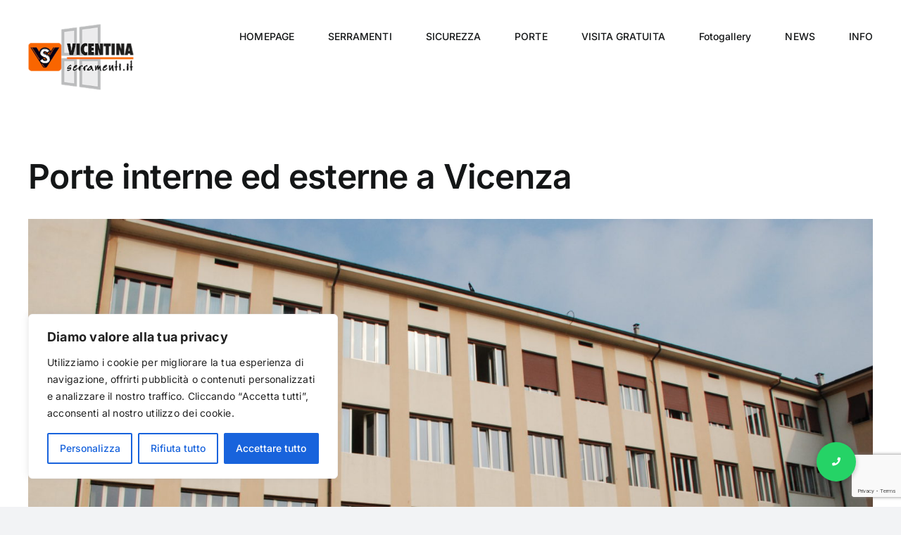

--- FILE ---
content_type: text/html; charset=UTF-8
request_url: https://www.vicentinaserramenti.it/2019/12/porte-interne-ed-esterne-a-vicenza/
body_size: 24121
content:
<!DOCTYPE html>
<html class="avada-html-layout-wide avada-html-header-position-top" lang="it-IT" prefix="og: http://ogp.me/ns# fb: http://ogp.me/ns/fb#">
<head>
	<meta http-equiv="X-UA-Compatible" content="IE=edge" />
	<meta http-equiv="Content-Type" content="text/html; charset=utf-8"/>
	<meta name="viewport" content="width=device-width, initial-scale=1" />
	<meta name='robots' content='index, follow, max-image-preview:large, max-snippet:-1, max-video-preview:-1' />

	<!-- This site is optimized with the Yoast SEO plugin v26.6 - https://yoast.com/wordpress/plugins/seo/ -->
	<title>Porte interne ed esterne a Vicenza - Vicentina Serramenti</title>
	<link rel="canonical" href="https://www.vicentinaserramenti.it/2019/12/porte-interne-ed-esterne-a-vicenza/" />
	<meta property="og:locale" content="it_IT" />
	<meta property="og:type" content="article" />
	<meta property="og:title" content="Porte interne ed esterne a Vicenza - Vicentina Serramenti" />
	<meta property="og:description" content="LA PROFESSIONALITÀ DI VICENTINA SERRAMENTI PER LE SCUOLE DELLA CITTÀ [...]" />
	<meta property="og:url" content="https://www.vicentinaserramenti.it/2019/12/porte-interne-ed-esterne-a-vicenza/" />
	<meta property="og:site_name" content="Vicentina Serramenti" />
	<meta property="article:publisher" content="https://www.facebook.com/vicentinaserramentisrl/" />
	<meta property="article:published_time" content="2019-12-24T11:00:49+00:00" />
	<meta property="article:modified_time" content="2022-08-16T16:19:21+00:00" />
	<meta property="og:image" content="https://www.vicentinaserramenti.it/wp-content/uploads/2019/12/realizzazioni-41-1024x685.jpg" />
	<meta property="og:image:width" content="1024" />
	<meta property="og:image:height" content="685" />
	<meta property="og:image:type" content="image/jpeg" />
	<meta name="author" content="Vicentina Serramenti" />
	<meta name="twitter:card" content="summary_large_image" />
	<meta name="twitter:label1" content="Scritto da" />
	<meta name="twitter:data1" content="Vicentina Serramenti" />
	<script type="application/ld+json" class="yoast-schema-graph">{"@context":"https://schema.org","@graph":[{"@type":"Article","@id":"https://www.vicentinaserramenti.it/2019/12/porte-interne-ed-esterne-a-vicenza/#article","isPartOf":{"@id":"https://www.vicentinaserramenti.it/2019/12/porte-interne-ed-esterne-a-vicenza/"},"author":{"name":"Vicentina Serramenti","@id":"https://www.vicentinaserramenti.it/#/schema/person/2cf878bd7fc1d7e41c43473f29e61682"},"headline":"Porte interne ed esterne a Vicenza","datePublished":"2019-12-24T11:00:49+00:00","dateModified":"2022-08-16T16:19:21+00:00","mainEntityOfPage":{"@id":"https://www.vicentinaserramenti.it/2019/12/porte-interne-ed-esterne-a-vicenza/"},"wordCount":197,"publisher":{"@id":"https://www.vicentinaserramenti.it/#organization"},"image":{"@id":"https://www.vicentinaserramenti.it/2019/12/porte-interne-ed-esterne-a-vicenza/#primaryimage"},"thumbnailUrl":"https://www.vicentinaserramenti.it/wp-content/uploads/2019/12/Porte-interne-ed-esterne-a-Vicenza.jpg","keywords":["avvolgibili","finestre pvc","infissi pvc","installazione porte interne Vicenza","installazione serramenti pvc vicenza","porte interne","porte interne vicenza","serramenti pvc","serramenti vicenza","tapparelle","tapparelle avvolgibili","tapparelle vicenza"],"articleSection":["Finestre in PVC","Novità","Porte Interne","Realizzazioni","Tapparelle"],"inLanguage":"it-IT"},{"@type":"WebPage","@id":"https://www.vicentinaserramenti.it/2019/12/porte-interne-ed-esterne-a-vicenza/","url":"https://www.vicentinaserramenti.it/2019/12/porte-interne-ed-esterne-a-vicenza/","name":"Porte interne ed esterne a Vicenza - Vicentina Serramenti","isPartOf":{"@id":"https://www.vicentinaserramenti.it/#website"},"primaryImageOfPage":{"@id":"https://www.vicentinaserramenti.it/2019/12/porte-interne-ed-esterne-a-vicenza/#primaryimage"},"image":{"@id":"https://www.vicentinaserramenti.it/2019/12/porte-interne-ed-esterne-a-vicenza/#primaryimage"},"thumbnailUrl":"https://www.vicentinaserramenti.it/wp-content/uploads/2019/12/Porte-interne-ed-esterne-a-Vicenza.jpg","datePublished":"2019-12-24T11:00:49+00:00","dateModified":"2022-08-16T16:19:21+00:00","breadcrumb":{"@id":"https://www.vicentinaserramenti.it/2019/12/porte-interne-ed-esterne-a-vicenza/#breadcrumb"},"inLanguage":"it-IT","potentialAction":[{"@type":"ReadAction","target":["https://www.vicentinaserramenti.it/2019/12/porte-interne-ed-esterne-a-vicenza/"]}]},{"@type":"ImageObject","inLanguage":"it-IT","@id":"https://www.vicentinaserramenti.it/2019/12/porte-interne-ed-esterne-a-vicenza/#primaryimage","url":"https://www.vicentinaserramenti.it/wp-content/uploads/2019/12/Porte-interne-ed-esterne-a-Vicenza.jpg","contentUrl":"https://www.vicentinaserramenti.it/wp-content/uploads/2019/12/Porte-interne-ed-esterne-a-Vicenza.jpg","width":1500,"height":1410},{"@type":"BreadcrumbList","@id":"https://www.vicentinaserramenti.it/2019/12/porte-interne-ed-esterne-a-vicenza/#breadcrumb","itemListElement":[{"@type":"ListItem","position":1,"name":"Home","item":"https://www.vicentinaserramenti.it/"},{"@type":"ListItem","position":2,"name":"news","item":"https://www.vicentinaserramenti.it/news/"},{"@type":"ListItem","position":3,"name":"Porte interne ed esterne a Vicenza"}]},{"@type":"WebSite","@id":"https://www.vicentinaserramenti.it/#website","url":"https://www.vicentinaserramenti.it/","name":"Vicentina Serramenti","description":"Finestre porte e serramenti a Vicenza e provincia","publisher":{"@id":"https://www.vicentinaserramenti.it/#organization"},"potentialAction":[{"@type":"SearchAction","target":{"@type":"EntryPoint","urlTemplate":"https://www.vicentinaserramenti.it/?s={search_term_string}"},"query-input":{"@type":"PropertyValueSpecification","valueRequired":true,"valueName":"search_term_string"}}],"inLanguage":"it-IT"},{"@type":"Organization","@id":"https://www.vicentinaserramenti.it/#organization","name":"Vicentina Serramenti","url":"https://www.vicentinaserramenti.it/","logo":{"@type":"ImageObject","inLanguage":"it-IT","@id":"https://www.vicentinaserramenti.it/#/schema/logo/image/","url":"https://www.vicentinaserramenti.it/wp-content/uploads/2017/10/logo_2017.jpg","contentUrl":"https://www.vicentinaserramenti.it/wp-content/uploads/2017/10/logo_2017.jpg","width":200,"height":66,"caption":"Vicentina Serramenti"},"image":{"@id":"https://www.vicentinaserramenti.it/#/schema/logo/image/"},"sameAs":["https://www.facebook.com/vicentinaserramentisrl/"]},{"@type":"Person","@id":"https://www.vicentinaserramenti.it/#/schema/person/2cf878bd7fc1d7e41c43473f29e61682","name":"Vicentina Serramenti","image":{"@type":"ImageObject","inLanguage":"it-IT","@id":"https://www.vicentinaserramenti.it/#/schema/person/image/","url":"https://secure.gravatar.com/avatar/dc22f637acbfe97642450fa984db029f0db3a113d69ec949beadeca9570e9216?s=96&d=mm&r=g","contentUrl":"https://secure.gravatar.com/avatar/dc22f637acbfe97642450fa984db029f0db3a113d69ec949beadeca9570e9216?s=96&d=mm&r=g","caption":"Vicentina Serramenti"},"url":"https://www.vicentinaserramenti.it/author/m2net/"}]}</script>
	<!-- / Yoast SEO plugin. -->


<link rel='dns-prefetch' href='//cdnjs.cloudflare.com' />
<link rel="alternate" type="application/rss+xml" title="Vicentina Serramenti &raquo; Feed" href="https://www.vicentinaserramenti.it/feed/" />
<link rel="alternate" type="application/rss+xml" title="Vicentina Serramenti &raquo; Feed dei commenti" href="https://www.vicentinaserramenti.it/comments/feed/" />
		
		
		
				<link rel="alternate" type="application/rss+xml" title="Vicentina Serramenti &raquo; Porte interne ed esterne a Vicenza Feed dei commenti" href="https://www.vicentinaserramenti.it/2019/12/porte-interne-ed-esterne-a-vicenza/feed/" />
<link rel="alternate" title="oEmbed (JSON)" type="application/json+oembed" href="https://www.vicentinaserramenti.it/wp-json/oembed/1.0/embed?url=https%3A%2F%2Fwww.vicentinaserramenti.it%2F2019%2F12%2Fporte-interne-ed-esterne-a-vicenza%2F" />
<link rel="alternate" title="oEmbed (XML)" type="text/xml+oembed" href="https://www.vicentinaserramenti.it/wp-json/oembed/1.0/embed?url=https%3A%2F%2Fwww.vicentinaserramenti.it%2F2019%2F12%2Fporte-interne-ed-esterne-a-vicenza%2F&#038;format=xml" />
					<meta name="description" content="LA PROFESSIONALITÀ DI VICENTINA SERRAMENTI PER LE SCUOLE DELLA CITTÀ
In questi giorni, in cui i nostri figli si godono le meritate vacanze, le scuole ne approfittano per ottimizzare le loro strutture, in vista del rientro in classe degli alunni con il nuovo anno."/>
				
		<meta property="og:locale" content="it_IT"/>
		<meta property="og:type" content="article"/>
		<meta property="og:site_name" content="Vicentina Serramenti"/>
		<meta property="og:title" content="Porte interne ed esterne a Vicenza - Vicentina Serramenti"/>
				<meta property="og:description" content="LA PROFESSIONALITÀ DI VICENTINA SERRAMENTI PER LE SCUOLE DELLA CITTÀ
In questi giorni, in cui i nostri figli si godono le meritate vacanze, le scuole ne approfittano per ottimizzare le loro strutture, in vista del rientro in classe degli alunni con il nuovo anno."/>
				<meta property="og:url" content="https://www.vicentinaserramenti.it/2019/12/porte-interne-ed-esterne-a-vicenza/"/>
										<meta property="article:published_time" content="2019-12-24T11:00:49+01:00"/>
							<meta property="article:modified_time" content="2022-08-16T16:19:21+01:00"/>
								<meta name="author" content="Vicentina Serramenti"/>
								<meta property="og:image" content="https://www.vicentinaserramenti.it/wp-content/uploads/2019/12/Porte-interne-ed-esterne-a-Vicenza.jpg"/>
		<meta property="og:image:width" content="1500"/>
		<meta property="og:image:height" content="1410"/>
		<meta property="og:image:type" content="image/jpeg"/>
				<style id='wp-img-auto-sizes-contain-inline-css' type='text/css'>
img:is([sizes=auto i],[sizes^="auto," i]){contain-intrinsic-size:3000px 1500px}
/*# sourceURL=wp-img-auto-sizes-contain-inline-css */
</style>
<link rel='stylesheet' id='formidable-css' href='https://www.vicentinaserramenti.it/wp-content/plugins/formidable/css/formidableforms.css?ver=1230632' type='text/css' media='all' />
<style id='wp-emoji-styles-inline-css' type='text/css'>

	img.wp-smiley, img.emoji {
		display: inline !important;
		border: none !important;
		box-shadow: none !important;
		height: 1em !important;
		width: 1em !important;
		margin: 0 0.07em !important;
		vertical-align: -0.1em !important;
		background: none !important;
		padding: 0 !important;
	}
/*# sourceURL=wp-emoji-styles-inline-css */
</style>
<style id='wp-block-library-inline-css' type='text/css'>
:root{--wp-block-synced-color:#7a00df;--wp-block-synced-color--rgb:122,0,223;--wp-bound-block-color:var(--wp-block-synced-color);--wp-editor-canvas-background:#ddd;--wp-admin-theme-color:#007cba;--wp-admin-theme-color--rgb:0,124,186;--wp-admin-theme-color-darker-10:#006ba1;--wp-admin-theme-color-darker-10--rgb:0,107,160.5;--wp-admin-theme-color-darker-20:#005a87;--wp-admin-theme-color-darker-20--rgb:0,90,135;--wp-admin-border-width-focus:2px}@media (min-resolution:192dpi){:root{--wp-admin-border-width-focus:1.5px}}.wp-element-button{cursor:pointer}:root .has-very-light-gray-background-color{background-color:#eee}:root .has-very-dark-gray-background-color{background-color:#313131}:root .has-very-light-gray-color{color:#eee}:root .has-very-dark-gray-color{color:#313131}:root .has-vivid-green-cyan-to-vivid-cyan-blue-gradient-background{background:linear-gradient(135deg,#00d084,#0693e3)}:root .has-purple-crush-gradient-background{background:linear-gradient(135deg,#34e2e4,#4721fb 50%,#ab1dfe)}:root .has-hazy-dawn-gradient-background{background:linear-gradient(135deg,#faaca8,#dad0ec)}:root .has-subdued-olive-gradient-background{background:linear-gradient(135deg,#fafae1,#67a671)}:root .has-atomic-cream-gradient-background{background:linear-gradient(135deg,#fdd79a,#004a59)}:root .has-nightshade-gradient-background{background:linear-gradient(135deg,#330968,#31cdcf)}:root .has-midnight-gradient-background{background:linear-gradient(135deg,#020381,#2874fc)}:root{--wp--preset--font-size--normal:16px;--wp--preset--font-size--huge:42px}.has-regular-font-size{font-size:1em}.has-larger-font-size{font-size:2.625em}.has-normal-font-size{font-size:var(--wp--preset--font-size--normal)}.has-huge-font-size{font-size:var(--wp--preset--font-size--huge)}.has-text-align-center{text-align:center}.has-text-align-left{text-align:left}.has-text-align-right{text-align:right}.has-fit-text{white-space:nowrap!important}#end-resizable-editor-section{display:none}.aligncenter{clear:both}.items-justified-left{justify-content:flex-start}.items-justified-center{justify-content:center}.items-justified-right{justify-content:flex-end}.items-justified-space-between{justify-content:space-between}.screen-reader-text{border:0;clip-path:inset(50%);height:1px;margin:-1px;overflow:hidden;padding:0;position:absolute;width:1px;word-wrap:normal!important}.screen-reader-text:focus{background-color:#ddd;clip-path:none;color:#444;display:block;font-size:1em;height:auto;left:5px;line-height:normal;padding:15px 23px 14px;text-decoration:none;top:5px;width:auto;z-index:100000}html :where(.has-border-color){border-style:solid}html :where([style*=border-top-color]){border-top-style:solid}html :where([style*=border-right-color]){border-right-style:solid}html :where([style*=border-bottom-color]){border-bottom-style:solid}html :where([style*=border-left-color]){border-left-style:solid}html :where([style*=border-width]){border-style:solid}html :where([style*=border-top-width]){border-top-style:solid}html :where([style*=border-right-width]){border-right-style:solid}html :where([style*=border-bottom-width]){border-bottom-style:solid}html :where([style*=border-left-width]){border-left-style:solid}html :where(img[class*=wp-image-]){height:auto;max-width:100%}:where(figure){margin:0 0 1em}html :where(.is-position-sticky){--wp-admin--admin-bar--position-offset:var(--wp-admin--admin-bar--height,0px)}@media screen and (max-width:600px){html :where(.is-position-sticky){--wp-admin--admin-bar--position-offset:0px}}

/*# sourceURL=wp-block-library-inline-css */
</style><style id='global-styles-inline-css' type='text/css'>
:root{--wp--preset--aspect-ratio--square: 1;--wp--preset--aspect-ratio--4-3: 4/3;--wp--preset--aspect-ratio--3-4: 3/4;--wp--preset--aspect-ratio--3-2: 3/2;--wp--preset--aspect-ratio--2-3: 2/3;--wp--preset--aspect-ratio--16-9: 16/9;--wp--preset--aspect-ratio--9-16: 9/16;--wp--preset--color--black: #000000;--wp--preset--color--cyan-bluish-gray: #abb8c3;--wp--preset--color--white: #ffffff;--wp--preset--color--pale-pink: #f78da7;--wp--preset--color--vivid-red: #cf2e2e;--wp--preset--color--luminous-vivid-orange: #ff6900;--wp--preset--color--luminous-vivid-amber: #fcb900;--wp--preset--color--light-green-cyan: #7bdcb5;--wp--preset--color--vivid-green-cyan: #00d084;--wp--preset--color--pale-cyan-blue: #8ed1fc;--wp--preset--color--vivid-cyan-blue: #0693e3;--wp--preset--color--vivid-purple: #9b51e0;--wp--preset--color--awb-color-1: #ffffff;--wp--preset--color--awb-color-2: #f9f9fb;--wp--preset--color--awb-color-3: #f2f3f5;--wp--preset--color--awb-color-4: #65bd7d;--wp--preset--color--awb-color-5: #f96500;--wp--preset--color--awb-color-6: #434549;--wp--preset--color--awb-color-7: #212326;--wp--preset--color--awb-color-8: #141617;--wp--preset--gradient--vivid-cyan-blue-to-vivid-purple: linear-gradient(135deg,rgb(6,147,227) 0%,rgb(155,81,224) 100%);--wp--preset--gradient--light-green-cyan-to-vivid-green-cyan: linear-gradient(135deg,rgb(122,220,180) 0%,rgb(0,208,130) 100%);--wp--preset--gradient--luminous-vivid-amber-to-luminous-vivid-orange: linear-gradient(135deg,rgb(252,185,0) 0%,rgb(255,105,0) 100%);--wp--preset--gradient--luminous-vivid-orange-to-vivid-red: linear-gradient(135deg,rgb(255,105,0) 0%,rgb(207,46,46) 100%);--wp--preset--gradient--very-light-gray-to-cyan-bluish-gray: linear-gradient(135deg,rgb(238,238,238) 0%,rgb(169,184,195) 100%);--wp--preset--gradient--cool-to-warm-spectrum: linear-gradient(135deg,rgb(74,234,220) 0%,rgb(151,120,209) 20%,rgb(207,42,186) 40%,rgb(238,44,130) 60%,rgb(251,105,98) 80%,rgb(254,248,76) 100%);--wp--preset--gradient--blush-light-purple: linear-gradient(135deg,rgb(255,206,236) 0%,rgb(152,150,240) 100%);--wp--preset--gradient--blush-bordeaux: linear-gradient(135deg,rgb(254,205,165) 0%,rgb(254,45,45) 50%,rgb(107,0,62) 100%);--wp--preset--gradient--luminous-dusk: linear-gradient(135deg,rgb(255,203,112) 0%,rgb(199,81,192) 50%,rgb(65,88,208) 100%);--wp--preset--gradient--pale-ocean: linear-gradient(135deg,rgb(255,245,203) 0%,rgb(182,227,212) 50%,rgb(51,167,181) 100%);--wp--preset--gradient--electric-grass: linear-gradient(135deg,rgb(202,248,128) 0%,rgb(113,206,126) 100%);--wp--preset--gradient--midnight: linear-gradient(135deg,rgb(2,3,129) 0%,rgb(40,116,252) 100%);--wp--preset--font-size--small: 12px;--wp--preset--font-size--medium: 20px;--wp--preset--font-size--large: 24px;--wp--preset--font-size--x-large: 42px;--wp--preset--font-size--normal: 16px;--wp--preset--font-size--xlarge: 32px;--wp--preset--font-size--huge: 48px;--wp--preset--spacing--20: 0.44rem;--wp--preset--spacing--30: 0.67rem;--wp--preset--spacing--40: 1rem;--wp--preset--spacing--50: 1.5rem;--wp--preset--spacing--60: 2.25rem;--wp--preset--spacing--70: 3.38rem;--wp--preset--spacing--80: 5.06rem;--wp--preset--shadow--natural: 6px 6px 9px rgba(0, 0, 0, 0.2);--wp--preset--shadow--deep: 12px 12px 50px rgba(0, 0, 0, 0.4);--wp--preset--shadow--sharp: 6px 6px 0px rgba(0, 0, 0, 0.2);--wp--preset--shadow--outlined: 6px 6px 0px -3px rgb(255, 255, 255), 6px 6px rgb(0, 0, 0);--wp--preset--shadow--crisp: 6px 6px 0px rgb(0, 0, 0);}:where(.is-layout-flex){gap: 0.5em;}:where(.is-layout-grid){gap: 0.5em;}body .is-layout-flex{display: flex;}.is-layout-flex{flex-wrap: wrap;align-items: center;}.is-layout-flex > :is(*, div){margin: 0;}body .is-layout-grid{display: grid;}.is-layout-grid > :is(*, div){margin: 0;}:where(.wp-block-columns.is-layout-flex){gap: 2em;}:where(.wp-block-columns.is-layout-grid){gap: 2em;}:where(.wp-block-post-template.is-layout-flex){gap: 1.25em;}:where(.wp-block-post-template.is-layout-grid){gap: 1.25em;}.has-black-color{color: var(--wp--preset--color--black) !important;}.has-cyan-bluish-gray-color{color: var(--wp--preset--color--cyan-bluish-gray) !important;}.has-white-color{color: var(--wp--preset--color--white) !important;}.has-pale-pink-color{color: var(--wp--preset--color--pale-pink) !important;}.has-vivid-red-color{color: var(--wp--preset--color--vivid-red) !important;}.has-luminous-vivid-orange-color{color: var(--wp--preset--color--luminous-vivid-orange) !important;}.has-luminous-vivid-amber-color{color: var(--wp--preset--color--luminous-vivid-amber) !important;}.has-light-green-cyan-color{color: var(--wp--preset--color--light-green-cyan) !important;}.has-vivid-green-cyan-color{color: var(--wp--preset--color--vivid-green-cyan) !important;}.has-pale-cyan-blue-color{color: var(--wp--preset--color--pale-cyan-blue) !important;}.has-vivid-cyan-blue-color{color: var(--wp--preset--color--vivid-cyan-blue) !important;}.has-vivid-purple-color{color: var(--wp--preset--color--vivid-purple) !important;}.has-black-background-color{background-color: var(--wp--preset--color--black) !important;}.has-cyan-bluish-gray-background-color{background-color: var(--wp--preset--color--cyan-bluish-gray) !important;}.has-white-background-color{background-color: var(--wp--preset--color--white) !important;}.has-pale-pink-background-color{background-color: var(--wp--preset--color--pale-pink) !important;}.has-vivid-red-background-color{background-color: var(--wp--preset--color--vivid-red) !important;}.has-luminous-vivid-orange-background-color{background-color: var(--wp--preset--color--luminous-vivid-orange) !important;}.has-luminous-vivid-amber-background-color{background-color: var(--wp--preset--color--luminous-vivid-amber) !important;}.has-light-green-cyan-background-color{background-color: var(--wp--preset--color--light-green-cyan) !important;}.has-vivid-green-cyan-background-color{background-color: var(--wp--preset--color--vivid-green-cyan) !important;}.has-pale-cyan-blue-background-color{background-color: var(--wp--preset--color--pale-cyan-blue) !important;}.has-vivid-cyan-blue-background-color{background-color: var(--wp--preset--color--vivid-cyan-blue) !important;}.has-vivid-purple-background-color{background-color: var(--wp--preset--color--vivid-purple) !important;}.has-black-border-color{border-color: var(--wp--preset--color--black) !important;}.has-cyan-bluish-gray-border-color{border-color: var(--wp--preset--color--cyan-bluish-gray) !important;}.has-white-border-color{border-color: var(--wp--preset--color--white) !important;}.has-pale-pink-border-color{border-color: var(--wp--preset--color--pale-pink) !important;}.has-vivid-red-border-color{border-color: var(--wp--preset--color--vivid-red) !important;}.has-luminous-vivid-orange-border-color{border-color: var(--wp--preset--color--luminous-vivid-orange) !important;}.has-luminous-vivid-amber-border-color{border-color: var(--wp--preset--color--luminous-vivid-amber) !important;}.has-light-green-cyan-border-color{border-color: var(--wp--preset--color--light-green-cyan) !important;}.has-vivid-green-cyan-border-color{border-color: var(--wp--preset--color--vivid-green-cyan) !important;}.has-pale-cyan-blue-border-color{border-color: var(--wp--preset--color--pale-cyan-blue) !important;}.has-vivid-cyan-blue-border-color{border-color: var(--wp--preset--color--vivid-cyan-blue) !important;}.has-vivid-purple-border-color{border-color: var(--wp--preset--color--vivid-purple) !important;}.has-vivid-cyan-blue-to-vivid-purple-gradient-background{background: var(--wp--preset--gradient--vivid-cyan-blue-to-vivid-purple) !important;}.has-light-green-cyan-to-vivid-green-cyan-gradient-background{background: var(--wp--preset--gradient--light-green-cyan-to-vivid-green-cyan) !important;}.has-luminous-vivid-amber-to-luminous-vivid-orange-gradient-background{background: var(--wp--preset--gradient--luminous-vivid-amber-to-luminous-vivid-orange) !important;}.has-luminous-vivid-orange-to-vivid-red-gradient-background{background: var(--wp--preset--gradient--luminous-vivid-orange-to-vivid-red) !important;}.has-very-light-gray-to-cyan-bluish-gray-gradient-background{background: var(--wp--preset--gradient--very-light-gray-to-cyan-bluish-gray) !important;}.has-cool-to-warm-spectrum-gradient-background{background: var(--wp--preset--gradient--cool-to-warm-spectrum) !important;}.has-blush-light-purple-gradient-background{background: var(--wp--preset--gradient--blush-light-purple) !important;}.has-blush-bordeaux-gradient-background{background: var(--wp--preset--gradient--blush-bordeaux) !important;}.has-luminous-dusk-gradient-background{background: var(--wp--preset--gradient--luminous-dusk) !important;}.has-pale-ocean-gradient-background{background: var(--wp--preset--gradient--pale-ocean) !important;}.has-electric-grass-gradient-background{background: var(--wp--preset--gradient--electric-grass) !important;}.has-midnight-gradient-background{background: var(--wp--preset--gradient--midnight) !important;}.has-small-font-size{font-size: var(--wp--preset--font-size--small) !important;}.has-medium-font-size{font-size: var(--wp--preset--font-size--medium) !important;}.has-large-font-size{font-size: var(--wp--preset--font-size--large) !important;}.has-x-large-font-size{font-size: var(--wp--preset--font-size--x-large) !important;}
/*# sourceURL=global-styles-inline-css */
</style>

<style id='classic-theme-styles-inline-css' type='text/css'>
/*! This file is auto-generated */
.wp-block-button__link{color:#fff;background-color:#32373c;border-radius:9999px;box-shadow:none;text-decoration:none;padding:calc(.667em + 2px) calc(1.333em + 2px);font-size:1.125em}.wp-block-file__button{background:#32373c;color:#fff;text-decoration:none}
/*# sourceURL=/wp-includes/css/classic-themes.min.css */
</style>
<link rel='stylesheet' id='buttonizer_frontend_style-css' href='https://www.vicentinaserramenti.it/wp-content/plugins/buttonizer-multifunctional-button/assets/legacy/frontend.css?v=2bf00396b0c1ac7592c6916e5b67b30d&#038;ver=c50109e2d6c0ffeef58323553b991472' type='text/css' media='all' />
<link rel='stylesheet' id='buttonizer-icon-library-css' href='https://cdnjs.cloudflare.com/ajax/libs/font-awesome/5.15.4/css/all.min.css?ver=c50109e2d6c0ffeef58323553b991472' type='text/css' media='all' integrity='sha512-1ycn6IcaQQ40/MKBW2W4Rhis/DbILU74C1vSrLJxCq57o941Ym01SwNsOMqvEBFlcgUa6xLiPY/NS5R+E6ztJQ==' crossorigin='anonymous' />
<link rel='stylesheet' id='contact-form-7-css' href='https://www.vicentinaserramenti.it/wp-content/plugins/contact-form-7/includes/css/styles.css?ver=6.1.4' type='text/css' media='all' />
<link rel='stylesheet' id='wpa-css-css' href='https://www.vicentinaserramenti.it/wp-content/plugins/honeypot/includes/css/wpa.css?ver=2.3.04' type='text/css' media='all' />
<link rel='stylesheet' id='mgl-css-css' href='https://www.vicentinaserramenti.it/wp-content/plugins/meow-gallery/app/style.min.css?ver=1767075430' type='text/css' media='all' />
<link rel='stylesheet' id='fancybox-0-css' href='https://www.vicentinaserramenti.it/wp-content/plugins/nextgen-gallery/static/Lightbox/fancybox/jquery.fancybox-1.3.4.css?ver=4.0.3' type='text/css' media='all' />
<link rel='stylesheet' id='child-style-css' href='https://www.vicentinaserramenti.it/wp-content/themes/Avada-Child-Theme/style.css?ver=c50109e2d6c0ffeef58323553b991472' type='text/css' media='all' />
<link rel='stylesheet' id='sib-front-css-css' href='https://www.vicentinaserramenti.it/wp-content/plugins/mailin/css/mailin-front.css?ver=c50109e2d6c0ffeef58323553b991472' type='text/css' media='all' />
<link rel='stylesheet' id='fusion-dynamic-css-css' href='https://www.vicentinaserramenti.it/wp-content/uploads/fusion-styles/3e4287cf6271760b854a89e6393c8b58.min.css?ver=3.11.14' type='text/css' media='all' />
<script type="text/javascript" id="cookie-law-info-js-extra">
/* <![CDATA[ */
var _ckyConfig = {"_ipData":[],"_assetsURL":"https://www.vicentinaserramenti.it/wp-content/plugins/cookie-law-info/lite/frontend/images/","_publicURL":"https://www.vicentinaserramenti.it","_expiry":"365","_categories":[{"name":"Necessaria","slug":"necessary","isNecessary":true,"ccpaDoNotSell":true,"cookies":[],"active":true,"defaultConsent":{"gdpr":true,"ccpa":true}},{"name":"Funzionale","slug":"functional","isNecessary":false,"ccpaDoNotSell":true,"cookies":[],"active":true,"defaultConsent":{"gdpr":false,"ccpa":false}},{"name":"Analitica","slug":"analytics","isNecessary":false,"ccpaDoNotSell":true,"cookies":[],"active":true,"defaultConsent":{"gdpr":false,"ccpa":false}},{"name":"Prestazioni","slug":"performance","isNecessary":false,"ccpaDoNotSell":true,"cookies":[],"active":true,"defaultConsent":{"gdpr":false,"ccpa":false}},{"name":"Pubblicitari","slug":"advertisement","isNecessary":false,"ccpaDoNotSell":true,"cookies":[],"active":true,"defaultConsent":{"gdpr":false,"ccpa":false}}],"_activeLaw":"gdpr","_rootDomain":"","_block":"1","_showBanner":"1","_bannerConfig":{"settings":{"type":"box","preferenceCenterType":"popup","position":"bottom-left","applicableLaw":"gdpr"},"behaviours":{"reloadBannerOnAccept":false,"loadAnalyticsByDefault":false,"animations":{"onLoad":"animate","onHide":"sticky"}},"config":{"revisitConsent":{"status":true,"tag":"revisit-consent","position":"bottom-left","meta":{"url":"#"},"styles":{"background-color":"#0056A7"},"elements":{"title":{"type":"text","tag":"revisit-consent-title","status":true,"styles":{"color":"#0056a7"}}}},"preferenceCenter":{"toggle":{"status":true,"tag":"detail-category-toggle","type":"toggle","states":{"active":{"styles":{"background-color":"#1863DC"}},"inactive":{"styles":{"background-color":"#D0D5D2"}}}}},"categoryPreview":{"status":false,"toggle":{"status":true,"tag":"detail-category-preview-toggle","type":"toggle","states":{"active":{"styles":{"background-color":"#1863DC"}},"inactive":{"styles":{"background-color":"#D0D5D2"}}}}},"videoPlaceholder":{"status":true,"styles":{"background-color":"#000000","border-color":"#000000cc","color":"#ffffff"}},"readMore":{"status":false,"tag":"readmore-button","type":"link","meta":{"noFollow":true,"newTab":true},"styles":{"color":"#1863DC","background-color":"transparent","border-color":"transparent"}},"showMore":{"status":true,"tag":"show-desc-button","type":"button","styles":{"color":"#1863DC"}},"showLess":{"status":true,"tag":"hide-desc-button","type":"button","styles":{"color":"#1863DC"}},"alwaysActive":{"status":true,"tag":"always-active","styles":{"color":"#008000"}},"manualLinks":{"status":true,"tag":"manual-links","type":"link","styles":{"color":"#1863DC"}},"auditTable":{"status":true},"optOption":{"status":true,"toggle":{"status":true,"tag":"optout-option-toggle","type":"toggle","states":{"active":{"styles":{"background-color":"#1863dc"}},"inactive":{"styles":{"background-color":"#FFFFFF"}}}}}}},"_version":"3.3.9.1","_logConsent":"1","_tags":[{"tag":"accept-button","styles":{"color":"#FFFFFF","background-color":"#1863DC","border-color":"#1863DC"}},{"tag":"reject-button","styles":{"color":"#1863DC","background-color":"transparent","border-color":"#1863DC"}},{"tag":"settings-button","styles":{"color":"#1863DC","background-color":"transparent","border-color":"#1863DC"}},{"tag":"readmore-button","styles":{"color":"#1863DC","background-color":"transparent","border-color":"transparent"}},{"tag":"donotsell-button","styles":{"color":"#1863DC","background-color":"transparent","border-color":"transparent"}},{"tag":"show-desc-button","styles":{"color":"#1863DC"}},{"tag":"hide-desc-button","styles":{"color":"#1863DC"}},{"tag":"cky-always-active","styles":[]},{"tag":"cky-link","styles":[]},{"tag":"accept-button","styles":{"color":"#FFFFFF","background-color":"#1863DC","border-color":"#1863DC"}},{"tag":"revisit-consent","styles":{"background-color":"#0056A7"}}],"_shortCodes":[{"key":"cky_readmore","content":"\u003Ca href=\"#\" class=\"cky-policy\" aria-label=\"Leggi di pi\u00f9\" target=\"_blank\" rel=\"noopener\" data-cky-tag=\"readmore-button\"\u003ELeggi di pi\u00f9\u003C/a\u003E","tag":"readmore-button","status":false,"attributes":{"rel":"nofollow","target":"_blank"}},{"key":"cky_show_desc","content":"\u003Cbutton class=\"cky-show-desc-btn\" data-cky-tag=\"show-desc-button\" aria-label=\"Mostra di pi\u00f9\"\u003EMostra di pi\u00f9\u003C/button\u003E","tag":"show-desc-button","status":true,"attributes":[]},{"key":"cky_hide_desc","content":"\u003Cbutton class=\"cky-show-desc-btn\" data-cky-tag=\"hide-desc-button\" aria-label=\"Mostra meno\"\u003EMostra meno\u003C/button\u003E","tag":"hide-desc-button","status":true,"attributes":[]},{"key":"cky_optout_show_desc","content":"[cky_optout_show_desc]","tag":"optout-show-desc-button","status":true,"attributes":[]},{"key":"cky_optout_hide_desc","content":"[cky_optout_hide_desc]","tag":"optout-hide-desc-button","status":true,"attributes":[]},{"key":"cky_category_toggle_label","content":"[cky_{{status}}_category_label] [cky_preference_{{category_slug}}_title]","tag":"","status":true,"attributes":[]},{"key":"cky_enable_category_label","content":"Abilitare","tag":"","status":true,"attributes":[]},{"key":"cky_disable_category_label","content":"Disattivare","tag":"","status":true,"attributes":[]},{"key":"cky_video_placeholder","content":"\u003Cdiv class=\"video-placeholder-normal\" data-cky-tag=\"video-placeholder\" id=\"[UNIQUEID]\"\u003E\u003Cp class=\"video-placeholder-text-normal\" data-cky-tag=\"placeholder-title\"\u003ESi prega di accettare il consenso ai cookie\u003C/p\u003E\u003C/div\u003E","tag":"","status":true,"attributes":[]},{"key":"cky_enable_optout_label","content":"Abilitare","tag":"","status":true,"attributes":[]},{"key":"cky_disable_optout_label","content":"Disattivare","tag":"","status":true,"attributes":[]},{"key":"cky_optout_toggle_label","content":"[cky_{{status}}_optout_label] [cky_optout_option_title]","tag":"","status":true,"attributes":[]},{"key":"cky_optout_option_title","content":"Non vendere o condividere i miei dati personali","tag":"","status":true,"attributes":[]},{"key":"cky_optout_close_label","content":"Vicino","tag":"","status":true,"attributes":[]},{"key":"cky_preference_close_label","content":"Vicino","tag":"","status":true,"attributes":[]}],"_rtl":"","_language":"it","_providersToBlock":[]};
var _ckyStyles = {"css":".cky-overlay{background: #000000; opacity: 0.4; position: fixed; top: 0; left: 0; width: 100%; height: 100%; z-index: 99999999;}.cky-hide{display: none;}.cky-btn-revisit-wrapper{display: flex; align-items: center; justify-content: center; background: #0056a7; width: 45px; height: 45px; border-radius: 50%; position: fixed; z-index: 999999; cursor: pointer;}.cky-revisit-bottom-left{bottom: 15px; left: 15px;}.cky-revisit-bottom-right{bottom: 15px; right: 15px;}.cky-btn-revisit-wrapper .cky-btn-revisit{display: flex; align-items: center; justify-content: center; background: none; border: none; cursor: pointer; position: relative; margin: 0; padding: 0;}.cky-btn-revisit-wrapper .cky-btn-revisit img{max-width: fit-content; margin: 0; height: 30px; width: 30px;}.cky-revisit-bottom-left:hover::before{content: attr(data-tooltip); position: absolute; background: #4e4b66; color: #ffffff; left: calc(100% + 7px); font-size: 12px; line-height: 16px; width: max-content; padding: 4px 8px; border-radius: 4px;}.cky-revisit-bottom-left:hover::after{position: absolute; content: \"\"; border: 5px solid transparent; left: calc(100% + 2px); border-left-width: 0; border-right-color: #4e4b66;}.cky-revisit-bottom-right:hover::before{content: attr(data-tooltip); position: absolute; background: #4e4b66; color: #ffffff; right: calc(100% + 7px); font-size: 12px; line-height: 16px; width: max-content; padding: 4px 8px; border-radius: 4px;}.cky-revisit-bottom-right:hover::after{position: absolute; content: \"\"; border: 5px solid transparent; right: calc(100% + 2px); border-right-width: 0; border-left-color: #4e4b66;}.cky-revisit-hide{display: none;}.cky-consent-container{position: fixed; width: 440px; box-sizing: border-box; z-index: 9999999; border-radius: 6px;}.cky-consent-container .cky-consent-bar{background: #ffffff; border: 1px solid; padding: 20px 26px; box-shadow: 0 -1px 10px 0 #acabab4d; border-radius: 6px;}.cky-box-bottom-left{bottom: 40px; left: 40px;}.cky-box-bottom-right{bottom: 40px; right: 40px;}.cky-box-top-left{top: 40px; left: 40px;}.cky-box-top-right{top: 40px; right: 40px;}.cky-custom-brand-logo-wrapper .cky-custom-brand-logo{width: 100px; height: auto; margin: 0 0 12px 0;}.cky-notice .cky-title{color: #212121; font-weight: 700; font-size: 18px; line-height: 24px; margin: 0 0 12px 0;}.cky-notice-des *,.cky-preference-content-wrapper *,.cky-accordion-header-des *,.cky-gpc-wrapper .cky-gpc-desc *{font-size: 14px;}.cky-notice-des{color: #212121; font-size: 14px; line-height: 24px; font-weight: 400;}.cky-notice-des img{height: 25px; width: 25px;}.cky-consent-bar .cky-notice-des p,.cky-gpc-wrapper .cky-gpc-desc p,.cky-preference-body-wrapper .cky-preference-content-wrapper p,.cky-accordion-header-wrapper .cky-accordion-header-des p,.cky-cookie-des-table li div:last-child p{color: inherit; margin-top: 0; overflow-wrap: break-word;}.cky-notice-des P:last-child,.cky-preference-content-wrapper p:last-child,.cky-cookie-des-table li div:last-child p:last-child,.cky-gpc-wrapper .cky-gpc-desc p:last-child{margin-bottom: 0;}.cky-notice-des a.cky-policy,.cky-notice-des button.cky-policy{font-size: 14px; color: #1863dc; white-space: nowrap; cursor: pointer; background: transparent; border: 1px solid; text-decoration: underline;}.cky-notice-des button.cky-policy{padding: 0;}.cky-notice-des a.cky-policy:focus-visible,.cky-notice-des button.cky-policy:focus-visible,.cky-preference-content-wrapper .cky-show-desc-btn:focus-visible,.cky-accordion-header .cky-accordion-btn:focus-visible,.cky-preference-header .cky-btn-close:focus-visible,.cky-switch input[type=\"checkbox\"]:focus-visible,.cky-footer-wrapper a:focus-visible,.cky-btn:focus-visible{outline: 2px solid #1863dc; outline-offset: 2px;}.cky-btn:focus:not(:focus-visible),.cky-accordion-header .cky-accordion-btn:focus:not(:focus-visible),.cky-preference-content-wrapper .cky-show-desc-btn:focus:not(:focus-visible),.cky-btn-revisit-wrapper .cky-btn-revisit:focus:not(:focus-visible),.cky-preference-header .cky-btn-close:focus:not(:focus-visible),.cky-consent-bar .cky-banner-btn-close:focus:not(:focus-visible){outline: 0;}button.cky-show-desc-btn:not(:hover):not(:active){color: #1863dc; background: transparent;}button.cky-accordion-btn:not(:hover):not(:active),button.cky-banner-btn-close:not(:hover):not(:active),button.cky-btn-revisit:not(:hover):not(:active),button.cky-btn-close:not(:hover):not(:active){background: transparent;}.cky-consent-bar button:hover,.cky-modal.cky-modal-open button:hover,.cky-consent-bar button:focus,.cky-modal.cky-modal-open button:focus{text-decoration: none;}.cky-notice-btn-wrapper{display: flex; justify-content: flex-start; align-items: center; flex-wrap: wrap; margin-top: 16px;}.cky-notice-btn-wrapper .cky-btn{text-shadow: none; box-shadow: none;}.cky-btn{flex: auto; max-width: 100%; font-size: 14px; font-family: inherit; line-height: 24px; padding: 8px; font-weight: 500; margin: 0 8px 0 0; border-radius: 2px; cursor: pointer; text-align: center; text-transform: none; min-height: 0;}.cky-btn:hover{opacity: 0.8;}.cky-btn-customize{color: #1863dc; background: transparent; border: 2px solid #1863dc;}.cky-btn-reject{color: #1863dc; background: transparent; border: 2px solid #1863dc;}.cky-btn-accept{background: #1863dc; color: #ffffff; border: 2px solid #1863dc;}.cky-btn:last-child{margin-right: 0;}@media (max-width: 576px){.cky-box-bottom-left{bottom: 0; left: 0;}.cky-box-bottom-right{bottom: 0; right: 0;}.cky-box-top-left{top: 0; left: 0;}.cky-box-top-right{top: 0; right: 0;}}@media (max-width: 440px){.cky-box-bottom-left, .cky-box-bottom-right, .cky-box-top-left, .cky-box-top-right{width: 100%; max-width: 100%;}.cky-consent-container .cky-consent-bar{padding: 20px 0;}.cky-custom-brand-logo-wrapper, .cky-notice .cky-title, .cky-notice-des, .cky-notice-btn-wrapper{padding: 0 24px;}.cky-notice-des{max-height: 40vh; overflow-y: scroll;}.cky-notice-btn-wrapper{flex-direction: column; margin-top: 0;}.cky-btn{width: 100%; margin: 10px 0 0 0;}.cky-notice-btn-wrapper .cky-btn-customize{order: 2;}.cky-notice-btn-wrapper .cky-btn-reject{order: 3;}.cky-notice-btn-wrapper .cky-btn-accept{order: 1; margin-top: 16px;}}@media (max-width: 352px){.cky-notice .cky-title{font-size: 16px;}.cky-notice-des *{font-size: 12px;}.cky-notice-des, .cky-btn{font-size: 12px;}}.cky-modal.cky-modal-open{display: flex; visibility: visible; -webkit-transform: translate(-50%, -50%); -moz-transform: translate(-50%, -50%); -ms-transform: translate(-50%, -50%); -o-transform: translate(-50%, -50%); transform: translate(-50%, -50%); top: 50%; left: 50%; transition: all 1s ease;}.cky-modal{box-shadow: 0 32px 68px rgba(0, 0, 0, 0.3); margin: 0 auto; position: fixed; max-width: 100%; background: #ffffff; top: 50%; box-sizing: border-box; border-radius: 6px; z-index: 999999999; color: #212121; -webkit-transform: translate(-50%, 100%); -moz-transform: translate(-50%, 100%); -ms-transform: translate(-50%, 100%); -o-transform: translate(-50%, 100%); transform: translate(-50%, 100%); visibility: hidden; transition: all 0s ease;}.cky-preference-center{max-height: 79vh; overflow: hidden; width: 845px; overflow: hidden; flex: 1 1 0; display: flex; flex-direction: column; border-radius: 6px;}.cky-preference-header{display: flex; align-items: center; justify-content: space-between; padding: 22px 24px; border-bottom: 1px solid;}.cky-preference-header .cky-preference-title{font-size: 18px; font-weight: 700; line-height: 24px;}.cky-preference-header .cky-btn-close{margin: 0; cursor: pointer; vertical-align: middle; padding: 0; background: none; border: none; width: auto; height: auto; min-height: 0; line-height: 0; text-shadow: none; box-shadow: none;}.cky-preference-header .cky-btn-close img{margin: 0; height: 10px; width: 10px;}.cky-preference-body-wrapper{padding: 0 24px; flex: 1; overflow: auto; box-sizing: border-box;}.cky-preference-content-wrapper,.cky-gpc-wrapper .cky-gpc-desc{font-size: 14px; line-height: 24px; font-weight: 400; padding: 12px 0;}.cky-preference-content-wrapper{border-bottom: 1px solid;}.cky-preference-content-wrapper img{height: 25px; width: 25px;}.cky-preference-content-wrapper .cky-show-desc-btn{font-size: 14px; font-family: inherit; color: #1863dc; text-decoration: none; line-height: 24px; padding: 0; margin: 0; white-space: nowrap; cursor: pointer; background: transparent; border-color: transparent; text-transform: none; min-height: 0; text-shadow: none; box-shadow: none;}.cky-accordion-wrapper{margin-bottom: 10px;}.cky-accordion{border-bottom: 1px solid;}.cky-accordion:last-child{border-bottom: none;}.cky-accordion .cky-accordion-item{display: flex; margin-top: 10px;}.cky-accordion .cky-accordion-body{display: none;}.cky-accordion.cky-accordion-active .cky-accordion-body{display: block; padding: 0 22px; margin-bottom: 16px;}.cky-accordion-header-wrapper{cursor: pointer; width: 100%;}.cky-accordion-item .cky-accordion-header{display: flex; justify-content: space-between; align-items: center;}.cky-accordion-header .cky-accordion-btn{font-size: 16px; font-family: inherit; color: #212121; line-height: 24px; background: none; border: none; font-weight: 700; padding: 0; margin: 0; cursor: pointer; text-transform: none; min-height: 0; text-shadow: none; box-shadow: none;}.cky-accordion-header .cky-always-active{color: #008000; font-weight: 600; line-height: 24px; font-size: 14px;}.cky-accordion-header-des{font-size: 14px; line-height: 24px; margin: 10px 0 16px 0;}.cky-accordion-chevron{margin-right: 22px; position: relative; cursor: pointer;}.cky-accordion-chevron-hide{display: none;}.cky-accordion .cky-accordion-chevron i::before{content: \"\"; position: absolute; border-right: 1.4px solid; border-bottom: 1.4px solid; border-color: inherit; height: 6px; width: 6px; -webkit-transform: rotate(-45deg); -moz-transform: rotate(-45deg); -ms-transform: rotate(-45deg); -o-transform: rotate(-45deg); transform: rotate(-45deg); transition: all 0.2s ease-in-out; top: 8px;}.cky-accordion.cky-accordion-active .cky-accordion-chevron i::before{-webkit-transform: rotate(45deg); -moz-transform: rotate(45deg); -ms-transform: rotate(45deg); -o-transform: rotate(45deg); transform: rotate(45deg);}.cky-audit-table{background: #f4f4f4; border-radius: 6px;}.cky-audit-table .cky-empty-cookies-text{color: inherit; font-size: 12px; line-height: 24px; margin: 0; padding: 10px;}.cky-audit-table .cky-cookie-des-table{font-size: 12px; line-height: 24px; font-weight: normal; padding: 15px 10px; border-bottom: 1px solid; border-bottom-color: inherit; margin: 0;}.cky-audit-table .cky-cookie-des-table:last-child{border-bottom: none;}.cky-audit-table .cky-cookie-des-table li{list-style-type: none; display: flex; padding: 3px 0;}.cky-audit-table .cky-cookie-des-table li:first-child{padding-top: 0;}.cky-cookie-des-table li div:first-child{width: 100px; font-weight: 600; word-break: break-word; word-wrap: break-word;}.cky-cookie-des-table li div:last-child{flex: 1; word-break: break-word; word-wrap: break-word; margin-left: 8px;}.cky-footer-shadow{display: block; width: 100%; height: 40px; background: linear-gradient(180deg, rgba(255, 255, 255, 0) 0%, #ffffff 100%); position: absolute; bottom: calc(100% - 1px);}.cky-footer-wrapper{position: relative;}.cky-prefrence-btn-wrapper{display: flex; flex-wrap: wrap; align-items: center; justify-content: center; padding: 22px 24px; border-top: 1px solid;}.cky-prefrence-btn-wrapper .cky-btn{flex: auto; max-width: 100%; text-shadow: none; box-shadow: none;}.cky-btn-preferences{color: #1863dc; background: transparent; border: 2px solid #1863dc;}.cky-preference-header,.cky-preference-body-wrapper,.cky-preference-content-wrapper,.cky-accordion-wrapper,.cky-accordion,.cky-accordion-wrapper,.cky-footer-wrapper,.cky-prefrence-btn-wrapper{border-color: inherit;}@media (max-width: 845px){.cky-modal{max-width: calc(100% - 16px);}}@media (max-width: 576px){.cky-modal{max-width: 100%;}.cky-preference-center{max-height: 100vh;}.cky-prefrence-btn-wrapper{flex-direction: column;}.cky-accordion.cky-accordion-active .cky-accordion-body{padding-right: 0;}.cky-prefrence-btn-wrapper .cky-btn{width: 100%; margin: 10px 0 0 0;}.cky-prefrence-btn-wrapper .cky-btn-reject{order: 3;}.cky-prefrence-btn-wrapper .cky-btn-accept{order: 1; margin-top: 0;}.cky-prefrence-btn-wrapper .cky-btn-preferences{order: 2;}}@media (max-width: 425px){.cky-accordion-chevron{margin-right: 15px;}.cky-notice-btn-wrapper{margin-top: 0;}.cky-accordion.cky-accordion-active .cky-accordion-body{padding: 0 15px;}}@media (max-width: 352px){.cky-preference-header .cky-preference-title{font-size: 16px;}.cky-preference-header{padding: 16px 24px;}.cky-preference-content-wrapper *, .cky-accordion-header-des *{font-size: 12px;}.cky-preference-content-wrapper, .cky-preference-content-wrapper .cky-show-more, .cky-accordion-header .cky-always-active, .cky-accordion-header-des, .cky-preference-content-wrapper .cky-show-desc-btn, .cky-notice-des a.cky-policy{font-size: 12px;}.cky-accordion-header .cky-accordion-btn{font-size: 14px;}}.cky-switch{display: flex;}.cky-switch input[type=\"checkbox\"]{position: relative; width: 44px; height: 24px; margin: 0; background: #d0d5d2; -webkit-appearance: none; border-radius: 50px; cursor: pointer; outline: 0; border: none; top: 0;}.cky-switch input[type=\"checkbox\"]:checked{background: #1863dc;}.cky-switch input[type=\"checkbox\"]:before{position: absolute; content: \"\"; height: 20px; width: 20px; left: 2px; bottom: 2px; border-radius: 50%; background-color: white; -webkit-transition: 0.4s; transition: 0.4s; margin: 0;}.cky-switch input[type=\"checkbox\"]:after{display: none;}.cky-switch input[type=\"checkbox\"]:checked:before{-webkit-transform: translateX(20px); -ms-transform: translateX(20px); transform: translateX(20px);}@media (max-width: 425px){.cky-switch input[type=\"checkbox\"]{width: 38px; height: 21px;}.cky-switch input[type=\"checkbox\"]:before{height: 17px; width: 17px;}.cky-switch input[type=\"checkbox\"]:checked:before{-webkit-transform: translateX(17px); -ms-transform: translateX(17px); transform: translateX(17px);}}.cky-consent-bar .cky-banner-btn-close{position: absolute; right: 9px; top: 5px; background: none; border: none; cursor: pointer; padding: 0; margin: 0; min-height: 0; line-height: 0; height: auto; width: auto; text-shadow: none; box-shadow: none;}.cky-consent-bar .cky-banner-btn-close img{height: 9px; width: 9px; margin: 0;}.cky-notice-group{font-size: 14px; line-height: 24px; font-weight: 400; color: #212121;}.cky-notice-btn-wrapper .cky-btn-do-not-sell{font-size: 14px; line-height: 24px; padding: 6px 0; margin: 0; font-weight: 500; background: none; border-radius: 2px; border: none; cursor: pointer; text-align: left; color: #1863dc; background: transparent; border-color: transparent; box-shadow: none; text-shadow: none;}.cky-consent-bar .cky-banner-btn-close:focus-visible,.cky-notice-btn-wrapper .cky-btn-do-not-sell:focus-visible,.cky-opt-out-btn-wrapper .cky-btn:focus-visible,.cky-opt-out-checkbox-wrapper input[type=\"checkbox\"].cky-opt-out-checkbox:focus-visible{outline: 2px solid #1863dc; outline-offset: 2px;}@media (max-width: 440px){.cky-consent-container{width: 100%;}}@media (max-width: 352px){.cky-notice-des a.cky-policy, .cky-notice-btn-wrapper .cky-btn-do-not-sell{font-size: 12px;}}.cky-opt-out-wrapper{padding: 12px 0;}.cky-opt-out-wrapper .cky-opt-out-checkbox-wrapper{display: flex; align-items: center;}.cky-opt-out-checkbox-wrapper .cky-opt-out-checkbox-label{font-size: 16px; font-weight: 700; line-height: 24px; margin: 0 0 0 12px; cursor: pointer;}.cky-opt-out-checkbox-wrapper input[type=\"checkbox\"].cky-opt-out-checkbox{background-color: #ffffff; border: 1px solid black; width: 20px; height: 18.5px; margin: 0; -webkit-appearance: none; position: relative; display: flex; align-items: center; justify-content: center; border-radius: 2px; cursor: pointer;}.cky-opt-out-checkbox-wrapper input[type=\"checkbox\"].cky-opt-out-checkbox:checked{background-color: #1863dc; border: none;}.cky-opt-out-checkbox-wrapper input[type=\"checkbox\"].cky-opt-out-checkbox:checked::after{left: 6px; bottom: 4px; width: 7px; height: 13px; border: solid #ffffff; border-width: 0 3px 3px 0; border-radius: 2px; -webkit-transform: rotate(45deg); -ms-transform: rotate(45deg); transform: rotate(45deg); content: \"\"; position: absolute; box-sizing: border-box;}.cky-opt-out-checkbox-wrapper.cky-disabled .cky-opt-out-checkbox-label,.cky-opt-out-checkbox-wrapper.cky-disabled input[type=\"checkbox\"].cky-opt-out-checkbox{cursor: no-drop;}.cky-gpc-wrapper{margin: 0 0 0 32px;}.cky-footer-wrapper .cky-opt-out-btn-wrapper{display: flex; flex-wrap: wrap; align-items: center; justify-content: center; padding: 22px 24px;}.cky-opt-out-btn-wrapper .cky-btn{flex: auto; max-width: 100%; text-shadow: none; box-shadow: none;}.cky-opt-out-btn-wrapper .cky-btn-cancel{border: 1px solid #dedfe0; background: transparent; color: #858585;}.cky-opt-out-btn-wrapper .cky-btn-confirm{background: #1863dc; color: #ffffff; border: 1px solid #1863dc;}@media (max-width: 352px){.cky-opt-out-checkbox-wrapper .cky-opt-out-checkbox-label{font-size: 14px;}.cky-gpc-wrapper .cky-gpc-desc, .cky-gpc-wrapper .cky-gpc-desc *{font-size: 12px;}.cky-opt-out-checkbox-wrapper input[type=\"checkbox\"].cky-opt-out-checkbox{width: 16px; height: 16px;}.cky-opt-out-checkbox-wrapper input[type=\"checkbox\"].cky-opt-out-checkbox:checked::after{left: 5px; bottom: 4px; width: 3px; height: 9px;}.cky-gpc-wrapper{margin: 0 0 0 28px;}}.video-placeholder-youtube{background-size: 100% 100%; background-position: center; background-repeat: no-repeat; background-color: #b2b0b059; position: relative; display: flex; align-items: center; justify-content: center; max-width: 100%;}.video-placeholder-text-youtube{text-align: center; align-items: center; padding: 10px 16px; background-color: #000000cc; color: #ffffff; border: 1px solid; border-radius: 2px; cursor: pointer;}.video-placeholder-normal{background-image: url(\"/wp-content/plugins/cookie-law-info/lite/frontend/images/placeholder.svg\"); background-size: 80px; background-position: center; background-repeat: no-repeat; background-color: #b2b0b059; position: relative; display: flex; align-items: flex-end; justify-content: center; max-width: 100%;}.video-placeholder-text-normal{align-items: center; padding: 10px 16px; text-align: center; border: 1px solid; border-radius: 2px; cursor: pointer;}.cky-rtl{direction: rtl; text-align: right;}.cky-rtl .cky-banner-btn-close{left: 9px; right: auto;}.cky-rtl .cky-notice-btn-wrapper .cky-btn:last-child{margin-right: 8px;}.cky-rtl .cky-notice-btn-wrapper .cky-btn:first-child{margin-right: 0;}.cky-rtl .cky-notice-btn-wrapper{margin-left: 0; margin-right: 15px;}.cky-rtl .cky-prefrence-btn-wrapper .cky-btn{margin-right: 8px;}.cky-rtl .cky-prefrence-btn-wrapper .cky-btn:first-child{margin-right: 0;}.cky-rtl .cky-accordion .cky-accordion-chevron i::before{border: none; border-left: 1.4px solid; border-top: 1.4px solid; left: 12px;}.cky-rtl .cky-accordion.cky-accordion-active .cky-accordion-chevron i::before{-webkit-transform: rotate(-135deg); -moz-transform: rotate(-135deg); -ms-transform: rotate(-135deg); -o-transform: rotate(-135deg); transform: rotate(-135deg);}@media (max-width: 768px){.cky-rtl .cky-notice-btn-wrapper{margin-right: 0;}}@media (max-width: 576px){.cky-rtl .cky-notice-btn-wrapper .cky-btn:last-child{margin-right: 0;}.cky-rtl .cky-prefrence-btn-wrapper .cky-btn{margin-right: 0;}.cky-rtl .cky-accordion.cky-accordion-active .cky-accordion-body{padding: 0 22px 0 0;}}@media (max-width: 425px){.cky-rtl .cky-accordion.cky-accordion-active .cky-accordion-body{padding: 0 15px 0 0;}}.cky-rtl .cky-opt-out-btn-wrapper .cky-btn{margin-right: 12px;}.cky-rtl .cky-opt-out-btn-wrapper .cky-btn:first-child{margin-right: 0;}.cky-rtl .cky-opt-out-checkbox-wrapper .cky-opt-out-checkbox-label{margin: 0 12px 0 0;}"};
//# sourceURL=cookie-law-info-js-extra
/* ]]> */
</script>
<script type="text/javascript" src="https://www.vicentinaserramenti.it/wp-content/plugins/cookie-law-info/lite/frontend/js/script.min.js?ver=3.3.9.1" id="cookie-law-info-js"></script>
<script type="text/javascript" src="https://www.vicentinaserramenti.it/wp-includes/js/jquery/jquery.min.js?ver=3.7.1" id="jquery-core-js"></script>
<script type="text/javascript" src="https://www.vicentinaserramenti.it/wp-includes/js/jquery/jquery-migrate.min.js?ver=3.4.1" id="jquery-migrate-js"></script>
<script type="text/javascript" id="photocrati_ajax-js-extra">
/* <![CDATA[ */
var photocrati_ajax = {"url":"https://www.vicentinaserramenti.it/index.php?photocrati_ajax=1","rest_url":"https://www.vicentinaserramenti.it/wp-json/","wp_home_url":"https://www.vicentinaserramenti.it","wp_site_url":"https://www.vicentinaserramenti.it","wp_root_url":"https://www.vicentinaserramenti.it","wp_plugins_url":"https://www.vicentinaserramenti.it/wp-content/plugins","wp_content_url":"https://www.vicentinaserramenti.it/wp-content","wp_includes_url":"https://www.vicentinaserramenti.it/wp-includes/","ngg_param_slug":"nggallery","rest_nonce":"b06cf37b79"};
//# sourceURL=photocrati_ajax-js-extra
/* ]]> */
</script>
<script type="text/javascript" src="https://www.vicentinaserramenti.it/wp-content/plugins/nextgen-gallery/static/Legacy/ajax.min.js?ver=4.0.3" id="photocrati_ajax-js"></script>
<script type="text/javascript" id="sib-front-js-js-extra">
/* <![CDATA[ */
var sibErrMsg = {"invalidMail":"Please fill out valid email address","requiredField":"Please fill out required fields","invalidDateFormat":"Please fill out valid date format","invalidSMSFormat":"Please fill out valid phone number"};
var ajax_sib_front_object = {"ajax_url":"https://www.vicentinaserramenti.it/wp-admin/admin-ajax.php","ajax_nonce":"eb0b24ff51","flag_url":"https://www.vicentinaserramenti.it/wp-content/plugins/mailin/img/flags/"};
//# sourceURL=sib-front-js-js-extra
/* ]]> */
</script>
<script type="text/javascript" src="https://www.vicentinaserramenti.it/wp-content/plugins/mailin/js/mailin-front.js?ver=1763361645" id="sib-front-js-js"></script>
<link rel="https://api.w.org/" href="https://www.vicentinaserramenti.it/wp-json/" /><link rel="alternate" title="JSON" type="application/json" href="https://www.vicentinaserramenti.it/wp-json/wp/v2/posts/1972" /><link rel="EditURI" type="application/rsd+xml" title="RSD" href="https://www.vicentinaserramenti.it/xmlrpc.php?rsd" />
<link rel='shortlink' href='https://www.vicentinaserramenti.it/?p=1972' />
<style id="cky-style-inline">[data-cky-tag]{visibility:hidden;}</style><link rel="preload" href="https://www.vicentinaserramenti.it/wp-content/themes/Avada/includes/lib/assets/fonts/icomoon/awb-icons.woff" as="font" type="font/woff" crossorigin><link rel="preload" href="//www.vicentinaserramenti.it/wp-content/themes/Avada/includes/lib/assets/fonts/fontawesome/webfonts/fa-brands-400.woff2" as="font" type="font/woff2" crossorigin><link rel="preload" href="//www.vicentinaserramenti.it/wp-content/themes/Avada/includes/lib/assets/fonts/fontawesome/webfonts/fa-regular-400.woff2" as="font" type="font/woff2" crossorigin><link rel="preload" href="//www.vicentinaserramenti.it/wp-content/themes/Avada/includes/lib/assets/fonts/fontawesome/webfonts/fa-solid-900.woff2" as="font" type="font/woff2" crossorigin><style type="text/css" id="css-fb-visibility">@media screen and (max-width: 640px){.fusion-no-small-visibility{display:none !important;}body .sm-text-align-center{text-align:center !important;}body .sm-text-align-left{text-align:left !important;}body .sm-text-align-right{text-align:right !important;}body .sm-flex-align-center{justify-content:center !important;}body .sm-flex-align-flex-start{justify-content:flex-start !important;}body .sm-flex-align-flex-end{justify-content:flex-end !important;}body .sm-mx-auto{margin-left:auto !important;margin-right:auto !important;}body .sm-ml-auto{margin-left:auto !important;}body .sm-mr-auto{margin-right:auto !important;}body .fusion-absolute-position-small{position:absolute;top:auto;width:100%;}.awb-sticky.awb-sticky-small{ position: sticky; top: var(--awb-sticky-offset,0); }}@media screen and (min-width: 641px) and (max-width: 1024px){.fusion-no-medium-visibility{display:none !important;}body .md-text-align-center{text-align:center !important;}body .md-text-align-left{text-align:left !important;}body .md-text-align-right{text-align:right !important;}body .md-flex-align-center{justify-content:center !important;}body .md-flex-align-flex-start{justify-content:flex-start !important;}body .md-flex-align-flex-end{justify-content:flex-end !important;}body .md-mx-auto{margin-left:auto !important;margin-right:auto !important;}body .md-ml-auto{margin-left:auto !important;}body .md-mr-auto{margin-right:auto !important;}body .fusion-absolute-position-medium{position:absolute;top:auto;width:100%;}.awb-sticky.awb-sticky-medium{ position: sticky; top: var(--awb-sticky-offset,0); }}@media screen and (min-width: 1025px){.fusion-no-large-visibility{display:none !important;}body .lg-text-align-center{text-align:center !important;}body .lg-text-align-left{text-align:left !important;}body .lg-text-align-right{text-align:right !important;}body .lg-flex-align-center{justify-content:center !important;}body .lg-flex-align-flex-start{justify-content:flex-start !important;}body .lg-flex-align-flex-end{justify-content:flex-end !important;}body .lg-mx-auto{margin-left:auto !important;margin-right:auto !important;}body .lg-ml-auto{margin-left:auto !important;}body .lg-mr-auto{margin-right:auto !important;}body .fusion-absolute-position-large{position:absolute;top:auto;width:100%;}.awb-sticky.awb-sticky-large{ position: sticky; top: var(--awb-sticky-offset,0); }}</style>		<script type="text/javascript">
			var doc = document.documentElement;
			doc.setAttribute( 'data-useragent', navigator.userAgent );
		</script>
		
	</head>

<body class="wp-singular post-template-default single single-post postid-1972 single-format-standard wp-theme-Avada wp-child-theme-Avada-Child-Theme fusion-image-hovers fusion-pagination-sizing fusion-button_type-flat fusion-button_span-no fusion-button_gradient-linear avada-image-rollover-circle-yes avada-image-rollover-yes avada-image-rollover-direction-left fusion-body ltr fusion-sticky-header no-mobile-slidingbar no-mobile-totop avada-has-rev-slider-styles fusion-disable-outline fusion-sub-menu-fade mobile-logo-pos-left layout-wide-mode avada-has-boxed-modal-shadow- layout-scroll-offset-full avada-has-zero-margin-offset-top fusion-top-header menu-text-align-center mobile-menu-design-classic fusion-show-pagination-text fusion-header-layout-v1 avada-responsive avada-footer-fx-bg-parallax avada-menu-highlight-style-bar fusion-search-form-clean fusion-main-menu-search-overlay fusion-avatar-circle avada-dropdown-styles avada-blog-layout-grid avada-blog-archive-layout-medium alternate avada-header-shadow-no avada-menu-icon-position-left avada-has-megamenu-shadow avada-has-breadcrumb-mobile-hidden avada-has-titlebar-hide avada-header-border-color-full-transparent avada-has-pagination-width_height avada-flyout-menu-direction-fade avada-ec-views-v1" data-awb-post-id="1972">
		<a class="skip-link screen-reader-text" href="#content">Salta al contenuto</a>

	<div id="boxed-wrapper">
		
		<div id="wrapper" class="fusion-wrapper">
			<div id="home" style="position:relative;top:-1px;"></div>
							
					
			<header class="fusion-header-wrapper">
				<div class="fusion-header-v1 fusion-logo-alignment fusion-logo-left fusion-sticky-menu- fusion-sticky-logo- fusion-mobile-logo-  fusion-mobile-menu-design-classic">
					<div class="fusion-header-sticky-height"></div>
<div class="fusion-header">
	<div class="fusion-row">
					<div class="fusion-logo" data-margin-top="34px" data-margin-bottom="34px" data-margin-left="0px" data-margin-right="0px">
			<a class="fusion-logo-link"  href="https://www.vicentinaserramenti.it/" >

						<!-- standard logo -->
			<img src="https://www.vicentinaserramenti.it/wp-content/uploads/2022/08/logo_home_400-300x188.png" srcset="https://www.vicentinaserramenti.it/wp-content/uploads/2022/08/logo_home_400-300x188.png 1x, https://www.vicentinaserramenti.it/wp-content/uploads/2022/08/logo_home_400-300x188.png 2x" width="300" height="188" style="max-height:188px;height:auto;" alt="Vicentina Serramenti Logo" data-retina_logo_url="https://www.vicentinaserramenti.it/wp-content/uploads/2022/08/logo_home_400-300x188.png" class="fusion-standard-logo" />

			
					</a>
		</div>		<nav class="fusion-main-menu" aria-label="Menu Principale"><div class="fusion-overlay-search">		<form role="search" class="searchform fusion-search-form  fusion-search-form-clean" method="get" action="https://www.vicentinaserramenti.it/">
			<div class="fusion-search-form-content">

				
				<div class="fusion-search-field search-field">
					<label><span class="screen-reader-text">Cerca per:</span>
													<input type="search" value="" name="s" class="s" placeholder="Cerca..." required aria-required="true" aria-label="Cerca..."/>
											</label>
				</div>
				<div class="fusion-search-button search-button">
					<input type="submit" class="fusion-search-submit searchsubmit" aria-label="Cerca" value="&#xf002;" />
									</div>

				
			</div>


			
		</form>
		<div class="fusion-search-spacer"></div><a href="#" role="button" aria-label="Close Search" class="fusion-close-search"></a></div><ul id="menu-latosx" class="fusion-menu"><li  id="menu-item-872"  class="menu-item menu-item-type-custom menu-item-object-custom menu-item-home menu-item-872"  data-item-id="872"><a  href="https://www.vicentinaserramenti.it/" class="fusion-bar-highlight"><span class="menu-text">HOMEPAGE</span></a></li><li  id="menu-item-4003"  class="menu-item menu-item-type-custom menu-item-object-custom menu-item-has-children menu-item-4003 fusion-dropdown-menu"  data-item-id="4003"><a  href="#" class="fusion-bar-highlight"><span class="menu-text">SERRAMENTI</span></a><ul class="sub-menu"><li  id="menu-item-1609"  class="menu-item menu-item-type-post_type menu-item-object-page menu-item-1609 fusion-dropdown-submenu" ><a  href="https://www.vicentinaserramenti.it/finestre-in-pvc/" class="fusion-bar-highlight"><span>   Finestre in PVC</span></a></li><li  id="menu-item-1612"  class="menu-item menu-item-type-post_type menu-item-object-page menu-item-1612 fusion-dropdown-submenu" ><a  href="https://www.vicentinaserramenti.it/finestre-scorrevoli/" class="fusion-bar-highlight"><span>   Finestre scorrevoli</span></a></li><li  id="menu-item-1608"  class="menu-item menu-item-type-post_type menu-item-object-page menu-item-1608 fusion-dropdown-submenu" ><a  href="https://www.vicentinaserramenti.it/oscuranti/" class="fusion-bar-highlight"><span>   Oscuranti</span></a></li></ul></li><li  id="menu-item-4207"  class="menu-item menu-item-type-custom menu-item-object-custom menu-item-has-children menu-item-4207 fusion-dropdown-menu"  data-item-id="4207"><a  href="#" class="fusion-bar-highlight"><span class="menu-text">SICUREZZA</span></a><ul class="sub-menu"><li  id="menu-item-1613"  class="menu-item menu-item-type-post_type menu-item-object-page menu-item-1613 fusion-dropdown-submenu" ><a  href="https://www.vicentinaserramenti.it/grate-di-sicurezza/" class="fusion-bar-highlight"><span>Grate e inferriate</span></a></li><li  id="menu-item-1611"  class="menu-item menu-item-type-post_type menu-item-object-page menu-item-1611 fusion-dropdown-submenu" ><a  href="https://www.vicentinaserramenti.it/grate-e-cancelli-estensibili/" class="fusion-bar-highlight"><span>Cancelli estensibili</span></a></li><li  id="menu-item-5979"  class="menu-item menu-item-type-post_type menu-item-object-page menu-item-5979 fusion-dropdown-submenu" ><a  href="https://www.vicentinaserramenti.it/portoncini-termici-di-sicurezza/" class="fusion-bar-highlight"><span>Porte d’ingresso</span></a></li></ul></li><li  id="menu-item-4210"  class="menu-item menu-item-type-custom menu-item-object-custom menu-item-has-children menu-item-4210 fusion-dropdown-menu"  data-item-id="4210"><a  href="#" class="fusion-bar-highlight"><span class="menu-text">PORTE</span></a><ul class="sub-menu"><li  id="menu-item-4211"  class="menu-item menu-item-type-custom menu-item-object-custom menu-item-4211 fusion-dropdown-submenu" ><a  href="https://www.vicentinaserramenti.it/porte-interne/" class="fusion-bar-highlight"><span>Porte interne in legno</span></a></li><li  id="menu-item-1606"  class="menu-item menu-item-type-post_type menu-item-object-page menu-item-1606 fusion-dropdown-submenu" ><a  href="https://www.vicentinaserramenti.it/porte-in-vetro/" class="fusion-bar-highlight"><span>Porte interne  in vetro</span></a></li></ul></li><li  id="menu-item-826"  class="menu-item menu-item-type-post_type menu-item-object-page menu-item-826"  data-item-id="826"><a  href="https://www.vicentinaserramenti.it/richiesta-visita-gratuita/" class="fusion-bar-highlight"><span class="menu-text">VISITA GRATUITA</span></a></li><li  id="menu-item-874"  class="menu-item menu-item-type-post_type menu-item-object-page menu-item-has-children menu-item-874 fusion-dropdown-menu"  data-item-id="874"><a  href="https://www.vicentinaserramenti.it/fotogallery/" class="fusion-bar-highlight"><span class="menu-text">Fotogallery</span></a><ul class="sub-menu"><li  id="menu-item-3436"  class="menu-item menu-item-type-post_type menu-item-object-page menu-item-3436 fusion-dropdown-submenu" ><a  href="https://www.vicentinaserramenti.it/fotogallery-portoncini/" class="fusion-bar-highlight"><span>Fotogallery Portoncini</span></a></li></ul></li><li  id="menu-item-3885"  class="menu-item menu-item-type-post_type menu-item-object-page current_page_parent menu-item-3885"  data-item-id="3885"><a  href="https://www.vicentinaserramenti.it/news/" class="fusion-bar-highlight"><span class="menu-text">NEWS</span></a></li><li  id="menu-item-4004"  class="menu-item menu-item-type-custom menu-item-object-custom menu-item-has-children menu-item-4004 fusion-dropdown-menu"  data-item-id="4004"><a  href="#" class="fusion-bar-highlight"><span class="menu-text">INFO</span></a><ul class="sub-menu"><li  id="menu-item-817"  class="menu-item menu-item-type-post_type menu-item-object-page menu-item-817 fusion-dropdown-submenu" ><a  href="https://www.vicentinaserramenti.it/company-profile/" class="fusion-bar-highlight"><span>Chi Siamo</span></a></li><li  id="menu-item-822"  class="menu-item menu-item-type-post_type menu-item-object-page menu-item-822 fusion-dropdown-submenu" ><a  href="https://www.vicentinaserramenti.it/finanziamento/" class="fusion-bar-highlight"><span>Finanziamenti</span></a></li><li  id="menu-item-825"  class="menu-item menu-item-type-post_type menu-item-object-page menu-item-825 fusion-dropdown-submenu" ><a  href="https://www.vicentinaserramenti.it/pronto-intervento-serrature/" class="fusion-bar-highlight"><span>Assistenza Tecnica</span></a></li><li  id="menu-item-821"  class="menu-item menu-item-type-post_type menu-item-object-page menu-item-821 fusion-dropdown-submenu" ><a  href="https://www.vicentinaserramenti.it/dove-siamo/" class="fusion-bar-highlight"><span>Dove siamo</span></a></li><li  id="menu-item-818"  class="menu-item menu-item-type-post_type menu-item-object-page menu-item-818 fusion-dropdown-submenu" ><a  href="https://www.vicentinaserramenti.it/contatti/" class="fusion-bar-highlight"><span>Contatti</span></a></li></ul></li></ul></nav>
<nav class="fusion-mobile-nav-holder fusion-mobile-menu-text-align-left" aria-label="Menu Mobile Principale"></nav>

					</div>
</div>
				</div>
				<div class="fusion-clearfix"></div>
			</header>
								
							<div id="sliders-container" class="fusion-slider-visibility">
					</div>
				
					
							
			
						<main id="main" class="clearfix ">
				<div class="fusion-row" style="">

<section id="content" style="width: 100%;">
	
					<article id="post-1972" class="post post-1972 type-post status-publish format-standard has-post-thumbnail hentry category-finestre-in-pvc category-novita category-porte-interne category-realizzazioni category-tapparelle tag-avvolgibili-2 tag-finestre-pvc tag-infissi-pvc tag-installazione-porte-interne-vicenza tag-installazione-serramenti-pvc-vicenza tag-porte-interne-2 tag-porte-interne-vicenza tag-serramenti-pvc tag-serramenti-vicenza tag-tapparelle-2 tag-tapparelle-avvolgibili tag-tapparelle-vicenza">
																		<h1 class="entry-title fusion-post-title">Porte interne ed esterne a Vicenza</h1>							
				
						<div class="post-content">
				<h2><img fetchpriority="high" decoding="async" class="alignnone  wp-image-5570" src="https://www.vicentinaserramenti.it/wp-content/uploads/2019/12/realizzazioni-41-300x201.jpg" alt="" width="1415" height="948" srcset="https://www.vicentinaserramenti.it/wp-content/uploads/2019/12/realizzazioni-41-200x134.jpg 200w, https://www.vicentinaserramenti.it/wp-content/uploads/2019/12/realizzazioni-41-300x201.jpg 300w, https://www.vicentinaserramenti.it/wp-content/uploads/2019/12/realizzazioni-41-400x268.jpg 400w, https://www.vicentinaserramenti.it/wp-content/uploads/2019/12/realizzazioni-41-600x402.jpg 600w, https://www.vicentinaserramenti.it/wp-content/uploads/2019/12/realizzazioni-41-768x514.jpg 768w, https://www.vicentinaserramenti.it/wp-content/uploads/2019/12/realizzazioni-41-800x536.jpg 800w, https://www.vicentinaserramenti.it/wp-content/uploads/2019/12/realizzazioni-41-1024x685.jpg 1024w, https://www.vicentinaserramenti.it/wp-content/uploads/2019/12/realizzazioni-41-1200x803.jpg 1200w, https://www.vicentinaserramenti.it/wp-content/uploads/2019/12/realizzazioni-41-1536x1028.jpg 1536w" sizes="(max-width: 1415px) 100vw, 1415px" /></h2>
<h2><strong>LA PROFESSIONALITÀ DI VICENTINA SERRAMENTI PER LE SCUOLE DELLA CITTÀ</strong></h2>
<p>In questi giorni, in cui i nostri figli si godono le meritate vacanze, le scuole ne approfittano per ottimizzare le loro strutture, in vista del rientro in classe degli alunni con il nuovo anno.</p>
<p><img decoding="async" class="size-medium wp-image-5571 alignright" src="https://www.vicentinaserramenti.it/wp-content/uploads/2019/12/realizzazioni-41-768x514-1-300x201.jpg" alt="" width="300" height="201" srcset="https://www.vicentinaserramenti.it/wp-content/uploads/2019/12/realizzazioni-41-768x514-1-200x134.jpg 200w, https://www.vicentinaserramenti.it/wp-content/uploads/2019/12/realizzazioni-41-768x514-1-300x201.jpg 300w, https://www.vicentinaserramenti.it/wp-content/uploads/2019/12/realizzazioni-41-768x514-1-400x268.jpg 400w, https://www.vicentinaserramenti.it/wp-content/uploads/2019/12/realizzazioni-41-768x514-1-600x402.jpg 600w, https://www.vicentinaserramenti.it/wp-content/uploads/2019/12/realizzazioni-41-768x514-1.jpg 768w" sizes="(max-width: 300px) 100vw, 300px" />Ed è in situazioni come questa che la professionalità dei tecnici specializzati deve essere di primaria importanza. Per questo alcuni prestigiosi istituti della città hanno deciso di rivolgersi alla comprovata serietà di Vicentina Serramenti per i lavori sui loro infissi.</p>
<p>Gli interventi in questi casi sono i più svariati. Dalla sostituzione delle porte delle aule ai serramenti sulle facciate, dalle finestre del cavedio alle porte antipanico che danno sui cortili interni. Tutti eseguiti con materiali di prima qualità e nell’assoluto rispetto delle norme di sicurezza.</p>
<p>Naturalmente Vicentina Serramenti mette a disposizione di tutti i suoi clienti, grandi o piccoli che siano, la sua competenza e la sua abilità. Perché tutti i lavori meritano lo stesso impegno e la stessa dedizione.</p>
<p><a href="https://www.vicentinaserramenti.it/dove-siamo/">Vieni a conoscerci nel nostro showroom!</a> Potrai apprezzare tutto il nostro entusiasmo per questa attività!</p>
<p><img decoding="async" class=" wp-image-5569 aligncenter" src="https://www.vicentinaserramenti.it/wp-content/uploads/2019/12/montaggio-1-1024x187-1-300x55.jpg" alt="" width="1178" height="216" srcset="https://www.vicentinaserramenti.it/wp-content/uploads/2019/12/montaggio-1-1024x187-1-200x37.jpg 200w, https://www.vicentinaserramenti.it/wp-content/uploads/2019/12/montaggio-1-1024x187-1-300x55.jpg 300w, https://www.vicentinaserramenti.it/wp-content/uploads/2019/12/montaggio-1-1024x187-1-400x73.jpg 400w, https://www.vicentinaserramenti.it/wp-content/uploads/2019/12/montaggio-1-1024x187-1-600x110.jpg 600w, https://www.vicentinaserramenti.it/wp-content/uploads/2019/12/montaggio-1-1024x187-1-768x140.jpg 768w, https://www.vicentinaserramenti.it/wp-content/uploads/2019/12/montaggio-1-1024x187-1-800x146.jpg 800w, https://www.vicentinaserramenti.it/wp-content/uploads/2019/12/montaggio-1-1024x187-1.jpg 1024w" sizes="(max-width: 1178px) 100vw, 1178px" /></p>
<p style="text-align: center;">Contattaci per un preventivo senza impegno</p>
<p style="text-align: center;">
<div class="wpcf7 no-js" id="wpcf7-f4903-p1972-o1" lang="en-US" dir="ltr" data-wpcf7-id="4903">
<div class="screen-reader-response"><p role="status" aria-live="polite" aria-atomic="true"></p> <ul></ul></div>
<form action="/2019/12/porte-interne-ed-esterne-a-vicenza/#wpcf7-f4903-p1972-o1" method="post" class="wpcf7-form init" aria-label="Contact form" enctype="multipart/form-data" novalidate="novalidate" data-status="init">
<fieldset class="hidden-fields-container"><input type="hidden" name="_wpcf7" value="4903" /><input type="hidden" name="_wpcf7_version" value="6.1.4" /><input type="hidden" name="_wpcf7_locale" value="en_US" /><input type="hidden" name="_wpcf7_unit_tag" value="wpcf7-f4903-p1972-o1" /><input type="hidden" name="_wpcf7_container_post" value="1972" /><input type="hidden" name="_wpcf7_posted_data_hash" value="" /><input type="hidden" name="_wpcf7_recaptcha_response" value="" />
</fieldset>
<div align="center">
	<center>
		<table border="3" cellpadding="0" cellspacing="0" style="border-collapse: collapse" bordercolor="#ffffff" width="75%">
			<tr>
				<td width="100%" bgcolor="#ffffff" bordercolor="#ffffff" bordercolorlight="#ffffff" bordercolordark="#ffffff">
					<center>
						<p><b>Vuoi essere ricontattato per un sopralluogo gratuito di un nostro incaricato?<br />
Lasciaci i tuoi dati e la tua richiesta!</b>
						</p>
						<p>Il tuo nome e cognome (obbligatori)
						</p>
						<p><span class="wpcf7-form-control-wrap" data-name="your-name"><input size="40" maxlength="400" class="wpcf7-form-control wpcf7-text wpcf7-validates-as-required" aria-required="true" aria-invalid="false" value="" type="text" name="your-name" /></span>
						</p>
						<p>Il tuo numero di telefono (obbligatorio)
						</p>
						<p><span class="wpcf7-form-control-wrap" data-name="your-tel"><input size="40" maxlength="400" class="wpcf7-form-control wpcf7-text wpcf7-validates-as-required" aria-required="true" aria-invalid="false" value="" type="text" name="your-tel" /></span>
						</p>
						<p>La tua email (obbligatoria)
						</p>
						<p><span class="wpcf7-form-control-wrap" data-name="your-email"><input size="40" maxlength="400" class="wpcf7-form-control wpcf7-email wpcf7-validates-as-required wpcf7-text wpcf7-validates-as-email" aria-required="true" aria-invalid="false" value="" type="email" name="your-email" /></span>
						</p>
						<p>La tua città (obbligatoria)
						</p>
						<p><span class="wpcf7-form-control-wrap" data-name="your-city"><input size="40" maxlength="400" class="wpcf7-form-control wpcf7-text wpcf7-validates-as-required" aria-required="true" aria-invalid="false" value="" type="text" name="your-city" /></span>
						</p>
						<p>Tipo di prodotto
						</p>
						<p><span class="wpcf7-form-control-wrap" data-name="prodotto"><select class="wpcf7-form-control wpcf7-select" aria-invalid="false" name="prodotto"><option value="">&#8212;Please choose an option&#8212;</option><option value="Cancelletti">Cancelletti</option><option value="Finestre in legno">Finestre in legno</option><option value="Finestre in PVC">Finestre in PVC</option><option value="Frangisole">Frangisole</option><option value="Grate di Sicurezza">Grate di Sicurezza</option><option value="Maniglie">Maniglie</option><option value="Pavimenti in PVC">Pavimenti in PVC</option><option value="Porte interne">Porte interne</option><option value="Porte per Garage">Porte per Garage</option><option value="Portoncini blindati">Portoncini blindati</option><option value="Portoncini in PVC">Portoncini in PVC</option><option value="Vetri">Vetri</option><option value="Zanzariere">Zanzariere</option><option value="Altro">Altro</option></select></span>
						</p>
						<p>Forma di contatto
						</p>
						<p><span class="wpcf7-form-control-wrap" data-name="incontro"><select class="wpcf7-form-control wpcf7-select" aria-invalid="false" name="incontro"><option value="Appuntamento in showroom">Appuntamento in showroom</option><option value="Sopralluogo presso l’abitazione">Sopralluogo presso l’abitazione</option><option value="Videochiamata via Whatsapp">Videochiamata via Whatsapp</option></select></span>
						</p>
						<p>La tua richiesta
						</p>
						<p><span class="wpcf7-form-control-wrap" data-name="your-message"><textarea cols="40" rows="10" maxlength="2000" class="wpcf7-form-control wpcf7-textarea" aria-invalid="false" name="your-message"></textarea></span>
						</p>
						<p>Inserisci le tue immagini
						</p>
						<p><span class="wpcf7-form-control-wrap" data-name="file-233"><input size="40" class="wpcf7-form-control wpcf7-file" accept=".png,.jpeg,.jpg,.pdf" aria-invalid="false" type="file" name="file-233" /></span>
						</p>
						<p><span class="wpcf7-form-control-wrap" data-name="acceptance-396"><span class="wpcf7-form-control wpcf7-acceptance"><span class="wpcf7-list-item"><input type="checkbox" name="acceptance-396" value="1" aria-invalid="false" /></span></span></span>Acconsento al trattamento dei miei dati ai sensi dell’art. 13 del d.lgs. 196/2003
						</p>
					
						<p><input class="wpcf7-form-control wpcf7-submit has-spinner" type="submit" value="Invia richiesta" />
						</p>
					</center>
				</td>
			</tr>
		</table>
	</center>
</div><p style="display: none !important;" class="akismet-fields-container" data-prefix="_wpcf7_ak_"><label>&#916;<textarea name="_wpcf7_ak_hp_textarea" cols="45" rows="8" maxlength="100"></textarea></label><input type="hidden" id="ak_js_1" name="_wpcf7_ak_js" value="138"/><script>document.getElementById( "ak_js_1" ).setAttribute( "value", ( new Date() ).getTime() );</script></p><div class="fusion-alert alert custom alert-custom fusion-alert-center wpcf7-response-output awb-alert-native-link-color alert-dismissable awb-alert-close-boxed" style="--awb-border-size:1px;--awb-border-top-left-radius:0px;--awb-border-top-right-radius:0px;--awb-border-bottom-left-radius:0px;--awb-border-bottom-right-radius:0px;" role="alert"><div class="fusion-alert-content-wrapper"><span class="fusion-alert-content"></span></div><button type="button" class="close toggle-alert" data-dismiss="alert" aria-label="Close">&times;</button></div>
</form>
</div>
</p>
							</div>

												<div class="fusion-meta-info"><div class="fusion-meta-info-wrapper"><span class="vcard rich-snippet-hidden"><span class="fn"><a href="https://www.vicentinaserramenti.it/author/m2net/" title="Articoli scritti da Vicentina Serramenti" rel="author">Vicentina Serramenti</a></span></span><span class="updated rich-snippet-hidden">2022-08-16T18:19:21+02:00</span><span>24 Dicembre 2019</span><span class="fusion-inline-sep">|</span><span class="meta-tags">Tag: <a href="https://www.vicentinaserramenti.it/tag/avvolgibili-2/" rel="tag">avvolgibili</a>, <a href="https://www.vicentinaserramenti.it/tag/finestre-pvc/" rel="tag">finestre pvc</a>, <a href="https://www.vicentinaserramenti.it/tag/infissi-pvc/" rel="tag">infissi pvc</a>, <a href="https://www.vicentinaserramenti.it/tag/installazione-porte-interne-vicenza/" rel="tag">installazione porte interne Vicenza</a>, <a href="https://www.vicentinaserramenti.it/tag/installazione-serramenti-pvc-vicenza/" rel="tag">installazione serramenti pvc vicenza</a>, <a href="https://www.vicentinaserramenti.it/tag/porte-interne-2/" rel="tag">porte interne</a>, <a href="https://www.vicentinaserramenti.it/tag/porte-interne-vicenza/" rel="tag">porte interne vicenza</a>, <a href="https://www.vicentinaserramenti.it/tag/serramenti-pvc/" rel="tag">serramenti pvc</a>, <a href="https://www.vicentinaserramenti.it/tag/serramenti-vicenza/" rel="tag">serramenti vicenza</a>, <a href="https://www.vicentinaserramenti.it/tag/tapparelle-2/" rel="tag">tapparelle</a>, <a href="https://www.vicentinaserramenti.it/tag/tapparelle-avvolgibili/" rel="tag">tapparelle avvolgibili</a>, <a href="https://www.vicentinaserramenti.it/tag/tapparelle-vicenza/" rel="tag">tapparelle vicenza</a></span><span class="fusion-inline-sep">|</span></div></div>																								<section class="related-posts single-related-posts">
				<div class="fusion-title fusion-title-size-two sep-none fusion-sep-none" style="margin-top:10px;margin-bottom:15px;">
				<h2 class="title-heading-left" style="margin:0;">
					Post correlati				</h2>
			</div>
			
	
	
	
					<div class="awb-carousel awb-swiper awb-swiper-carousel" data-imagesize="fixed" data-metacontent="no" data-autoplay="no" data-touchscroll="no" data-columns="4" data-itemmargin="48px" data-itemwidth="180" data-scrollitems="">
		<div class="swiper-wrapper">
																		<div class="swiper-slide">
					<div class="fusion-carousel-item-wrapper">
						<div  class="fusion-image-wrapper fusion-image-size-fixed" aria-haspopup="true">
					<img src="https://www.vicentinaserramenti.it/wp-content/uploads/2025/10/Vantaggi-scuri-in-alluminio-500x383.jpeg" srcset="https://www.vicentinaserramenti.it/wp-content/uploads/2025/10/Vantaggi-scuri-in-alluminio-500x383.jpeg 1x, https://www.vicentinaserramenti.it/wp-content/uploads/2025/10/Vantaggi-scuri-in-alluminio-500x383@2x.jpeg 2x" width="500" height="383" alt="Vantaggi degli scuri in alluminio" />
	<div class="fusion-rollover">
	<div class="fusion-rollover-content">

														<a class="fusion-rollover-link" href="https://www.vicentinaserramenti.it/2025/12/vantaggi-degli-scuri-in-alluminio/">Vantaggi degli scuri in alluminio</a>
			
														
								
													<div class="fusion-rollover-sep"></div>
				
																		<a class="fusion-rollover-gallery" href="https://www.vicentinaserramenti.it/wp-content/uploads/2025/10/Vantaggi-scuri-in-alluminio.jpeg" data-id="7733" data-rel="iLightbox[gallery]" data-title="Vantaggi scuri in alluminio" data-caption="">
						Galleria					</a>
														
		
												<h4 class="fusion-rollover-title">
					<a class="fusion-rollover-title-link" href="https://www.vicentinaserramenti.it/2025/12/vantaggi-degli-scuri-in-alluminio/">
						Vantaggi degli scuri in alluminio					</a>
				</h4>
			
								
		
						<a class="fusion-link-wrapper" href="https://www.vicentinaserramenti.it/2025/12/vantaggi-degli-scuri-in-alluminio/" aria-label="Vantaggi degli scuri in alluminio"></a>
	</div>
</div>
</div>
											</div><!-- fusion-carousel-item-wrapper -->
				</div>
															<div class="swiper-slide">
					<div class="fusion-carousel-item-wrapper">
						<div  class="fusion-image-wrapper fusion-image-size-fixed" aria-haspopup="true">
					<img src="https://www.vicentinaserramenti.it/wp-content/uploads/2025/10/comfort-termico-acustico-1-500x383.jpeg" srcset="https://www.vicentinaserramenti.it/wp-content/uploads/2025/10/comfort-termico-acustico-1-500x383.jpeg 1x, https://www.vicentinaserramenti.it/wp-content/uploads/2025/10/comfort-termico-acustico-1-500x383@2x.jpeg 2x" width="500" height="383" alt="Migliorare il comfort termico e acustico" />
	<div class="fusion-rollover">
	<div class="fusion-rollover-content">

														<a class="fusion-rollover-link" href="https://www.vicentinaserramenti.it/2025/11/migliorare-il-comfort-termico-e-acustico/">Migliorare il comfort termico e acustico</a>
			
														
								
													<div class="fusion-rollover-sep"></div>
				
																		<a class="fusion-rollover-gallery" href="https://www.vicentinaserramenti.it/wp-content/uploads/2025/10/comfort-termico-acustico-1.jpeg" data-id="7710" data-rel="iLightbox[gallery]" data-title="comfort termico acustico" data-caption="">
						Galleria					</a>
														
		
												<h4 class="fusion-rollover-title">
					<a class="fusion-rollover-title-link" href="https://www.vicentinaserramenti.it/2025/11/migliorare-il-comfort-termico-e-acustico/">
						Migliorare il comfort termico e acustico					</a>
				</h4>
			
								
		
						<a class="fusion-link-wrapper" href="https://www.vicentinaserramenti.it/2025/11/migliorare-il-comfort-termico-e-acustico/" aria-label="Migliorare il comfort termico e acustico"></a>
	</div>
</div>
</div>
											</div><!-- fusion-carousel-item-wrapper -->
				</div>
															<div class="swiper-slide">
					<div class="fusion-carousel-item-wrapper">
						<div  class="fusion-image-wrapper fusion-image-size-fixed" aria-haspopup="true">
					<img src="https://www.vicentinaserramenti.it/wp-content/uploads/2025/09/Chiusura-vano-interno-500x383.jpg" srcset="https://www.vicentinaserramenti.it/wp-content/uploads/2025/09/Chiusura-vano-interno-500x383.jpg 1x, https://www.vicentinaserramenti.it/wp-content/uploads/2025/09/Chiusura-vano-interno-500x383@2x.jpg 2x" width="500" height="383" alt="Chiusura vano scale con porte in vetro" />
	<div class="fusion-rollover">
	<div class="fusion-rollover-content">

														<a class="fusion-rollover-link" href="https://www.vicentinaserramenti.it/2025/10/chiusura-vano-scale-con-porte-in-vetro/">Chiusura vano scale con porte in vetro</a>
			
														
								
													<div class="fusion-rollover-sep"></div>
				
																		<a class="fusion-rollover-gallery" href="https://www.vicentinaserramenti.it/wp-content/uploads/2025/09/Chiusura-vano-interno.jpg" data-id="7690" data-rel="iLightbox[gallery]" data-title="Chiusura vano interno" data-caption="">
						Galleria					</a>
														
		
												<h4 class="fusion-rollover-title">
					<a class="fusion-rollover-title-link" href="https://www.vicentinaserramenti.it/2025/10/chiusura-vano-scale-con-porte-in-vetro/">
						Chiusura vano scale con porte in vetro					</a>
				</h4>
			
								
		
						<a class="fusion-link-wrapper" href="https://www.vicentinaserramenti.it/2025/10/chiusura-vano-scale-con-porte-in-vetro/" aria-label="Chiusura vano scale con porte in vetro"></a>
	</div>
</div>
</div>
											</div><!-- fusion-carousel-item-wrapper -->
				</div>
															<div class="swiper-slide">
					<div class="fusion-carousel-item-wrapper">
						<div  class="fusion-image-wrapper fusion-image-size-fixed" aria-haspopup="true">
					<img src="https://www.vicentinaserramenti.it/wp-content/uploads/2025/07/Serramenti-in-pvc-1-500x383.jpeg" srcset="https://www.vicentinaserramenti.it/wp-content/uploads/2025/07/Serramenti-in-pvc-1-500x383.jpeg 1x, https://www.vicentinaserramenti.it/wp-content/uploads/2025/07/Serramenti-in-pvc-1-500x383@2x.jpeg 2x" width="500" height="383" alt="Serramenti in pvc Vicenza e provincia" />
	<div class="fusion-rollover">
	<div class="fusion-rollover-content">

														<a class="fusion-rollover-link" href="https://www.vicentinaserramenti.it/2025/09/serramenti-in-pvc-vicenza-e-provincia/">Serramenti in pvc Vicenza e provincia</a>
			
														
								
													<div class="fusion-rollover-sep"></div>
				
																		<a class="fusion-rollover-gallery" href="https://www.vicentinaserramenti.it/wp-content/uploads/2025/07/Serramenti-in-pvc-1.jpeg" data-id="7664" data-rel="iLightbox[gallery]" data-title="Serramenti in pvc" data-caption="">
						Galleria					</a>
														
		
												<h4 class="fusion-rollover-title">
					<a class="fusion-rollover-title-link" href="https://www.vicentinaserramenti.it/2025/09/serramenti-in-pvc-vicenza-e-provincia/">
						Serramenti in pvc Vicenza e provincia					</a>
				</h4>
			
								
		
						<a class="fusion-link-wrapper" href="https://www.vicentinaserramenti.it/2025/09/serramenti-in-pvc-vicenza-e-provincia/" aria-label="Serramenti in pvc Vicenza e provincia"></a>
	</div>
</div>
</div>
											</div><!-- fusion-carousel-item-wrapper -->
				</div>
					</div><!-- swiper-wrapper -->
				<div class="awb-swiper-button awb-swiper-button-prev"><i class="awb-icon-angle-left"></i></div><div class="awb-swiper-button awb-swiper-button-next"><i class="awb-icon-angle-right"></i></div>	</div><!-- fusion-carousel -->
</section><!-- related-posts -->


																	</article>
	</section>
						
					</div>  <!-- fusion-row -->
				</main>  <!-- #main -->
				
				
								
					
		<div class="fusion-footer">
				
	
	<footer id="footer" class="fusion-footer-copyright-area">
		<div class="fusion-row">
			<div class="fusion-copyright-content">

				<div class="fusion-copyright-notice">
		<div>
		Vicentina Serramenti SRL | Viale Trieste 332 | 36100 Vicenza (VI)
<br>Tel. 0444 302659 | Fax 0444 502541 | Email vicser@vicser.it
| P.IVA 02264650249<br>Copyright 1991-2024 | <a href="https://www.vicentinaserramenti.it/">VicentinaSerramenti</a> Powered by <a href="https://www.marnet.it/">Marnet informatica</a> | All Rights Reserved	</div>
</div>
<div class="fusion-social-links-footer">
	<div class="fusion-social-networks boxed-icons"><div class="fusion-social-networks-wrapper"><a  class="fusion-social-network-icon fusion-tooltip fusion-facebook awb-icon-facebook" style data-placement="top" data-title="Facebook" data-toggle="tooltip" title="Facebook" href="http://facebook.com/vicentinaserramentisrl" target="_blank" rel="noreferrer"><span class="screen-reader-text">Facebook</span></a><a  class="fusion-social-network-icon fusion-tooltip fusion-instagram awb-icon-instagram" style data-placement="top" data-title="Instagram" data-toggle="tooltip" title="Instagram" href="http://instagram.com/vicentina_serramenti" target="_blank" rel="noopener noreferrer"><span class="screen-reader-text">Instagram</span></a></div></div></div>

			</div> <!-- fusion-fusion-copyright-content -->
		</div> <!-- fusion-row -->
	</footer> <!-- #footer -->
		</div> <!-- fusion-footer -->

		
																</div> <!-- wrapper -->
		</div> <!-- #boxed-wrapper -->
				<a class="fusion-one-page-text-link fusion-page-load-link" tabindex="-1" href="#" aria-hidden="true">Page load link</a>

		<div class="avada-footer-scripts">
			<script type="text/javascript">var fusionNavIsCollapsed=function(e){var t,n;window.innerWidth<=e.getAttribute("data-breakpoint")?(e.classList.add("collapse-enabled"),e.classList.remove("awb-menu_desktop"),e.classList.contains("expanded")||window.dispatchEvent(new CustomEvent("fusion-mobile-menu-collapsed",{detail:{nav:e}})),(n=e.querySelectorAll(".menu-item-has-children.expanded")).length&&n.forEach(function(e){e.querySelector(".awb-menu__open-nav-submenu_mobile").setAttribute("aria-expanded","false")})):(null!==e.querySelector(".menu-item-has-children.expanded .awb-menu__open-nav-submenu_click")&&e.querySelector(".menu-item-has-children.expanded .awb-menu__open-nav-submenu_click").click(),e.classList.remove("collapse-enabled"),e.classList.add("awb-menu_desktop"),null!==e.querySelector(".awb-menu__main-ul")&&e.querySelector(".awb-menu__main-ul").removeAttribute("style")),e.classList.add("no-wrapper-transition"),clearTimeout(t),t=setTimeout(()=>{e.classList.remove("no-wrapper-transition")},400),e.classList.remove("loading")},fusionRunNavIsCollapsed=function(){var e,t=document.querySelectorAll(".awb-menu");for(e=0;e<t.length;e++)fusionNavIsCollapsed(t[e])};function avadaGetScrollBarWidth(){var e,t,n,l=document.createElement("p");return l.style.width="100%",l.style.height="200px",(e=document.createElement("div")).style.position="absolute",e.style.top="0px",e.style.left="0px",e.style.visibility="hidden",e.style.width="200px",e.style.height="150px",e.style.overflow="hidden",e.appendChild(l),document.body.appendChild(e),t=l.offsetWidth,e.style.overflow="scroll",t==(n=l.offsetWidth)&&(n=e.clientWidth),document.body.removeChild(e),jQuery("html").hasClass("awb-scroll")&&10<t-n?10:t-n}fusionRunNavIsCollapsed(),window.addEventListener("fusion-resize-horizontal",fusionRunNavIsCollapsed);</script><script type="speculationrules">
{"prefetch":[{"source":"document","where":{"and":[{"href_matches":"/*"},{"not":{"href_matches":["/wp-*.php","/wp-admin/*","/wp-content/uploads/*","/wp-content/*","/wp-content/plugins/*","/wp-content/themes/Avada-Child-Theme/*","/wp-content/themes/Avada/*","/*\\?(.+)"]}},{"not":{"selector_matches":"a[rel~=\"nofollow\"]"}},{"not":{"selector_matches":".no-prefetch, .no-prefetch a"}}]},"eagerness":"conservative"}]}
</script>
<script id="ckyBannerTemplate" type="text/template"><div class="cky-overlay cky-hide"></div><div class="cky-btn-revisit-wrapper cky-revisit-hide" data-cky-tag="revisit-consent" data-tooltip="Impostazioni dei cookie" style="background-color:#0056a7"> <button class="cky-btn-revisit" aria-label="Impostazioni dei cookie"> <img src="http://www.vicentinaserramenti.it/wp-content/plugins/cookie-law-info/lite/frontend/images/revisit.svg" alt="Revisit consent button"> </button></div><div class="cky-consent-container cky-hide" tabindex="0"> <div class="cky-consent-bar" data-cky-tag="notice" style="background-color:#FFFFFF;border-color:#f4f4f4;color:#212121">  <div class="cky-notice"> <p class="cky-title" role="heading" aria-level="1" data-cky-tag="title" style="color:#212121">Diamo valore alla tua privacy</p><div class="cky-notice-group"> <div class="cky-notice-des" data-cky-tag="description" style="color:#212121"> <p>Utilizziamo i cookie per migliorare la tua esperienza di navigazione, offrirti pubblicità o contenuti personalizzati e analizzare il nostro traffico. Cliccando “Accetta tutti”, acconsenti al nostro utilizzo dei cookie.</p> </div><div class="cky-notice-btn-wrapper" data-cky-tag="notice-buttons"> <button class="cky-btn cky-btn-customize" aria-label="Personalizza" data-cky-tag="settings-button" style="color:#1863dc;background-color:transparent;border-color:#1863dc">Personalizza</button> <button class="cky-btn cky-btn-reject" aria-label="Rifiuta tutto" data-cky-tag="reject-button" style="color:#1863dc;background-color:transparent;border-color:#1863dc">Rifiuta tutto</button> <button class="cky-btn cky-btn-accept" aria-label="Accettare tutto" data-cky-tag="accept-button" style="color:#FFFFFF;background-color:#1863dc;border-color:#1863dc">Accettare tutto</button>  </div></div></div></div></div><div class="cky-modal" tabindex="0"> <div class="cky-preference-center" data-cky-tag="detail" style="color:#212121;background-color:#FFFFFF;border-color:#F4F4F4"> <div class="cky-preference-header"> <span class="cky-preference-title" role="heading" aria-level="1" data-cky-tag="detail-title" style="color:#212121">Personalizza le preferenze di consenso</span> <button class="cky-btn-close" aria-label="[cky_preference_close_label]" data-cky-tag="detail-close"> <img src="http://www.vicentinaserramenti.it/wp-content/plugins/cookie-law-info/lite/frontend/images/close.svg" alt="Close"> </button> </div><div class="cky-preference-body-wrapper"> <div class="cky-preference-content-wrapper" data-cky-tag="detail-description" style="color:#212121"> <p>Utilizziamo i cookie per aiutarti a navigare in maniera efficiente e a svolgere determinate funzioni. Troverai informazioni dettagliate su tutti i cookie sotto ogni categoria di consensi sottostanti. I cookie categorizzatati come “Necessari” vengono memorizzati sul tuo browser in quanto essenziali per consentire le funzionalità di base del sito.</p><p>Utilizziamo inoltre cookie di terze parti che ci aiutano nell’analizzare come utilizzi questo sito web, memorizzare le tue preferenze e offrirti contenuti e pubblicità rilevanti per te. Questi cookie saranno memorizzati sul tuo browser solo a seguito del tuo consenso.</p><p>Puoi decidere di attivare o disattivare alcuni o tutti questi cookie, ma la disattivazione di alcuni di questi potrebbe avere un impatto sulla tua esperienza sul browser.</p> </div><div class="cky-accordion-wrapper" data-cky-tag="detail-categories"> <div class="cky-accordion" id="ckyDetailCategorynecessary"> <div class="cky-accordion-item"> <div class="cky-accordion-chevron"><i class="cky-chevron-right"></i></div> <div class="cky-accordion-header-wrapper"> <div class="cky-accordion-header"><button class="cky-accordion-btn" aria-label="Necessaria" data-cky-tag="detail-category-title" style="color:#212121">Necessaria</button><span class="cky-always-active">Sempre attivi</span> <div class="cky-switch" data-cky-tag="detail-category-toggle"><input type="checkbox" id="ckySwitchnecessary"></div> </div> <div class="cky-accordion-header-des" data-cky-tag="detail-category-description" style="color:#212121"> <p>I cookie necessari sono fondamentali per le funzioni di base del sito Web e il sito Web non funzionerà nel modo previsto senza di essi. Questi cookie non memorizzano dati identificativi personali.</p></div> </div> </div> <div class="cky-accordion-body"> <div class="cky-audit-table" data-cky-tag="audit-table" style="color:#212121;background-color:#f4f4f4;border-color:#ebebeb"><p class="cky-empty-cookies-text">Nessun cookie da visualizzare.</p></div> </div> </div><div class="cky-accordion" id="ckyDetailCategoryfunctional"> <div class="cky-accordion-item"> <div class="cky-accordion-chevron"><i class="cky-chevron-right"></i></div> <div class="cky-accordion-header-wrapper"> <div class="cky-accordion-header"><button class="cky-accordion-btn" aria-label="Funzionale" data-cky-tag="detail-category-title" style="color:#212121">Funzionale</button><span class="cky-always-active">Sempre attivi</span> <div class="cky-switch" data-cky-tag="detail-category-toggle"><input type="checkbox" id="ckySwitchfunctional"></div> </div> <div class="cky-accordion-header-des" data-cky-tag="detail-category-description" style="color:#212121"> <p>I cookie funzionali aiutano a svolgere determinate funzionalità come la condivisione del contenuto del sito Web su piattaforme di social media, la raccolta di feedback e altre funzionalità di terze parti.</p></div> </div> </div> <div class="cky-accordion-body"> <div class="cky-audit-table" data-cky-tag="audit-table" style="color:#212121;background-color:#f4f4f4;border-color:#ebebeb"><p class="cky-empty-cookies-text">Nessun cookie da visualizzare.</p></div> </div> </div><div class="cky-accordion" id="ckyDetailCategoryanalytics"> <div class="cky-accordion-item"> <div class="cky-accordion-chevron"><i class="cky-chevron-right"></i></div> <div class="cky-accordion-header-wrapper"> <div class="cky-accordion-header"><button class="cky-accordion-btn" aria-label="Analitica" data-cky-tag="detail-category-title" style="color:#212121">Analitica</button><span class="cky-always-active">Sempre attivi</span> <div class="cky-switch" data-cky-tag="detail-category-toggle"><input type="checkbox" id="ckySwitchanalytics"></div> </div> <div class="cky-accordion-header-des" data-cky-tag="detail-category-description" style="color:#212121"> <p>I cookie analitici vengono utilizzati per comprendere come i visitatori interagiscono con il sito Web. Questi cookie aiutano a fornire informazioni sulle metriche di numero di visitatori, frequenza di rimbalzo, fonte di traffico, ecc.</p></div> </div> </div> <div class="cky-accordion-body"> <div class="cky-audit-table" data-cky-tag="audit-table" style="color:#212121;background-color:#f4f4f4;border-color:#ebebeb"><p class="cky-empty-cookies-text">Nessun cookie da visualizzare.</p></div> </div> </div><div class="cky-accordion" id="ckyDetailCategoryperformance"> <div class="cky-accordion-item"> <div class="cky-accordion-chevron"><i class="cky-chevron-right"></i></div> <div class="cky-accordion-header-wrapper"> <div class="cky-accordion-header"><button class="cky-accordion-btn" aria-label="Prestazioni" data-cky-tag="detail-category-title" style="color:#212121">Prestazioni</button><span class="cky-always-active">Sempre attivi</span> <div class="cky-switch" data-cky-tag="detail-category-toggle"><input type="checkbox" id="ckySwitchperformance"></div> </div> <div class="cky-accordion-header-des" data-cky-tag="detail-category-description" style="color:#212121"> <p>I cookie per le prestazioni vengono utilizzati per comprendere e analizzare gli indici di prestazione chiave del sito Web che aiutano a fornire ai visitatori un'esperienza utente migliore.</p></div> </div> </div> <div class="cky-accordion-body"> <div class="cky-audit-table" data-cky-tag="audit-table" style="color:#212121;background-color:#f4f4f4;border-color:#ebebeb"><p class="cky-empty-cookies-text">Nessun cookie da visualizzare.</p></div> </div> </div><div class="cky-accordion" id="ckyDetailCategoryadvertisement"> <div class="cky-accordion-item"> <div class="cky-accordion-chevron"><i class="cky-chevron-right"></i></div> <div class="cky-accordion-header-wrapper"> <div class="cky-accordion-header"><button class="cky-accordion-btn" aria-label="Pubblicitari" data-cky-tag="detail-category-title" style="color:#212121">Pubblicitari</button><span class="cky-always-active">Sempre attivi</span> <div class="cky-switch" data-cky-tag="detail-category-toggle"><input type="checkbox" id="ckySwitchadvertisement"></div> </div> <div class="cky-accordion-header-des" data-cky-tag="detail-category-description" style="color:#212121"> <p>I cookie pubblicitari vengono utilizzati per fornire ai visitatori annunci pubblicitari personalizzati in base alle pagine visitate in precedenza e per analizzare l'efficacia della campagna pubblicitaria.</p></div> </div> </div> <div class="cky-accordion-body"> <div class="cky-audit-table" data-cky-tag="audit-table" style="color:#212121;background-color:#f4f4f4;border-color:#ebebeb"><p class="cky-empty-cookies-text">Nessun cookie da visualizzare.</p></div> </div> </div> </div></div><div class="cky-footer-wrapper"> <span class="cky-footer-shadow"></span> <div class="cky-prefrence-btn-wrapper" data-cky-tag="detail-buttons"> <button class="cky-btn cky-btn-reject" aria-label="Rifiuta tutto" data-cky-tag="detail-reject-button" style="color:#1863dc;background-color:transparent;border-color:#1863dc"> Rifiuta tutto </button> <button class="cky-btn cky-btn-preferences" aria-label="Salva le mie preferenze" data-cky-tag="detail-save-button" style="color:#1863dc;background-color:transparent;border-color:#1863dc"> Salva le mie preferenze </button> <button class="cky-btn cky-btn-accept" aria-label="Accettare tutto" data-cky-tag="detail-accept-button" style="color:#ffffff;background-color:#1863dc;border-color:#1863dc"> Accettare tutto </button> </div></div></div></div></script><script type="text/javascript" id="buttonizer_frontend_javascript-js-extra">
/* <![CDATA[ */
var buttonizer_ajax = {"ajaxurl":"https://www.vicentinaserramenti.it/wp-admin/admin-ajax.php","version":"3.4.11","buttonizer_path":"https://www.vicentinaserramenti.it/wp-content/plugins/buttonizer-multifunctional-button","buttonizer_assets":"https://www.vicentinaserramenti.it/wp-content/plugins/buttonizer-multifunctional-button/assets/legacy/","base_url":"https://www.vicentinaserramenti.it","current":[],"in_preview":"","is_admin":"","cache":"673457313fce70b16591c5f9b19a0d0e","enable_ga_clicks":"1"};
//# sourceURL=buttonizer_frontend_javascript-js-extra
/* ]]> */
</script>
<script type="text/javascript" src="https://www.vicentinaserramenti.it/wp-content/plugins/buttonizer-multifunctional-button/assets/legacy/frontend.min.js?v=2bf00396b0c1ac7592c6916e5b67b30d&amp;ver=c50109e2d6c0ffeef58323553b991472" id="buttonizer_frontend_javascript-js"></script>
<script type="text/javascript" src="https://www.vicentinaserramenti.it/wp-includes/js/dist/hooks.min.js?ver=dd5603f07f9220ed27f1" id="wp-hooks-js"></script>
<script type="text/javascript" src="https://www.vicentinaserramenti.it/wp-includes/js/dist/i18n.min.js?ver=c26c3dc7bed366793375" id="wp-i18n-js"></script>
<script type="text/javascript" id="wp-i18n-js-after">
/* <![CDATA[ */
wp.i18n.setLocaleData( { 'text direction\u0004ltr': [ 'ltr' ] } );
//# sourceURL=wp-i18n-js-after
/* ]]> */
</script>
<script type="text/javascript" src="https://www.vicentinaserramenti.it/wp-content/plugins/contact-form-7/includes/swv/js/index.js?ver=6.1.4" id="swv-js"></script>
<script type="text/javascript" id="contact-form-7-js-translations">
/* <![CDATA[ */
( function( domain, translations ) {
	var localeData = translations.locale_data[ domain ] || translations.locale_data.messages;
	localeData[""].domain = domain;
	wp.i18n.setLocaleData( localeData, domain );
} )( "contact-form-7", {"translation-revision-date":"2025-11-18 20:27:55+0000","generator":"GlotPress\/4.0.3","domain":"messages","locale_data":{"messages":{"":{"domain":"messages","plural-forms":"nplurals=2; plural=n != 1;","lang":"it"},"This contact form is placed in the wrong place.":["Questo modulo di contatto \u00e8 posizionato nel posto sbagliato."],"Error:":["Errore:"]}},"comment":{"reference":"includes\/js\/index.js"}} );
//# sourceURL=contact-form-7-js-translations
/* ]]> */
</script>
<script type="text/javascript" id="contact-form-7-js-before">
/* <![CDATA[ */
var wpcf7 = {
    "api": {
        "root": "https:\/\/www.vicentinaserramenti.it\/wp-json\/",
        "namespace": "contact-form-7\/v1"
    }
};
//# sourceURL=contact-form-7-js-before
/* ]]> */
</script>
<script type="text/javascript" src="https://www.vicentinaserramenti.it/wp-content/plugins/contact-form-7/includes/js/index.js?ver=6.1.4" id="contact-form-7-js"></script>
<script type="text/javascript" src="https://www.vicentinaserramenti.it/wp-content/plugins/honeypot/includes/js/wpa.js?ver=2.3.04" id="wpascript-js"></script>
<script type="text/javascript" id="wpascript-js-after">
/* <![CDATA[ */
wpa_field_info = {"wpa_field_name":"lotevk1402","wpa_field_value":306659,"wpa_add_test":"no"}
//# sourceURL=wpascript-js-after
/* ]]> */
</script>
<script type="text/javascript" id="ngg_common-js-extra">
/* <![CDATA[ */

var nextgen_lightbox_settings = {"static_path":"https:\/\/www.vicentinaserramenti.it\/wp-content\/plugins\/nextgen-gallery\/static\/Lightbox\/{placeholder}","context":"nextgen_and_wp_images"};
//# sourceURL=ngg_common-js-extra
/* ]]> */
</script>
<script type="text/javascript" src="https://www.vicentinaserramenti.it/wp-content/plugins/nextgen-gallery/static/GalleryDisplay/common.js?ver=4.0.3" id="ngg_common-js"></script>
<script type="text/javascript" src="https://www.vicentinaserramenti.it/wp-content/plugins/nextgen-gallery/static/Lightbox/lightbox_context.js?ver=4.0.3" id="ngg_lightbox_context-js"></script>
<script type="text/javascript" src="https://www.vicentinaserramenti.it/wp-content/plugins/nextgen-gallery/static/Lightbox/fancybox/jquery.easing-1.3.pack.js?ver=4.0.3" id="fancybox-0-js"></script>
<script type="text/javascript" src="https://www.vicentinaserramenti.it/wp-content/plugins/nextgen-gallery/static/Lightbox/fancybox/jquery.fancybox-1.3.4.pack.js?ver=4.0.3" id="fancybox-1-js"></script>
<script type="text/javascript" src="https://www.vicentinaserramenti.it/wp-content/plugins/nextgen-gallery/static/Lightbox/fancybox/nextgen_fancybox_init.js?ver=4.0.3" id="fancybox-2-js"></script>
<script type="text/javascript" src="https://www.google.com/recaptcha/api.js?render=6Le1qsMUAAAAAIhGAD9KRrAU_70a-VtWxQ4NTYKT&amp;ver=3.0" id="google-recaptcha-js"></script>
<script type="text/javascript" src="https://www.vicentinaserramenti.it/wp-includes/js/dist/vendor/wp-polyfill.min.js?ver=3.15.0" id="wp-polyfill-js"></script>
<script type="text/javascript" id="wpcf7-recaptcha-js-before">
/* <![CDATA[ */
var wpcf7_recaptcha = {
    "sitekey": "6Le1qsMUAAAAAIhGAD9KRrAU_70a-VtWxQ4NTYKT",
    "actions": {
        "homepage": "homepage",
        "contactform": "contactform"
    }
};
//# sourceURL=wpcf7-recaptcha-js-before
/* ]]> */
</script>
<script type="text/javascript" src="https://www.vicentinaserramenti.it/wp-content/plugins/contact-form-7/modules/recaptcha/index.js?ver=6.1.4" id="wpcf7-recaptcha-js"></script>
<script defer type="text/javascript" src="https://www.vicentinaserramenti.it/wp-content/plugins/akismet/_inc/akismet-frontend.js?ver=1763361643" id="akismet-frontend-js"></script>
<script type="text/javascript" src="https://www.vicentinaserramenti.it/wp-content/uploads/fusion-scripts/5e983c6681b2da883d356c1266a26b3f.min.js?ver=3.11.14" id="fusion-scripts-js"></script>
<script id="wp-emoji-settings" type="application/json">
{"baseUrl":"https://s.w.org/images/core/emoji/17.0.2/72x72/","ext":".png","svgUrl":"https://s.w.org/images/core/emoji/17.0.2/svg/","svgExt":".svg","source":{"concatemoji":"https://www.vicentinaserramenti.it/wp-includes/js/wp-emoji-release.min.js?ver=c50109e2d6c0ffeef58323553b991472"}}
</script>
<script type="module">
/* <![CDATA[ */
/*! This file is auto-generated */
const a=JSON.parse(document.getElementById("wp-emoji-settings").textContent),o=(window._wpemojiSettings=a,"wpEmojiSettingsSupports"),s=["flag","emoji"];function i(e){try{var t={supportTests:e,timestamp:(new Date).valueOf()};sessionStorage.setItem(o,JSON.stringify(t))}catch(e){}}function c(e,t,n){e.clearRect(0,0,e.canvas.width,e.canvas.height),e.fillText(t,0,0);t=new Uint32Array(e.getImageData(0,0,e.canvas.width,e.canvas.height).data);e.clearRect(0,0,e.canvas.width,e.canvas.height),e.fillText(n,0,0);const a=new Uint32Array(e.getImageData(0,0,e.canvas.width,e.canvas.height).data);return t.every((e,t)=>e===a[t])}function p(e,t){e.clearRect(0,0,e.canvas.width,e.canvas.height),e.fillText(t,0,0);var n=e.getImageData(16,16,1,1);for(let e=0;e<n.data.length;e++)if(0!==n.data[e])return!1;return!0}function u(e,t,n,a){switch(t){case"flag":return n(e,"\ud83c\udff3\ufe0f\u200d\u26a7\ufe0f","\ud83c\udff3\ufe0f\u200b\u26a7\ufe0f")?!1:!n(e,"\ud83c\udde8\ud83c\uddf6","\ud83c\udde8\u200b\ud83c\uddf6")&&!n(e,"\ud83c\udff4\udb40\udc67\udb40\udc62\udb40\udc65\udb40\udc6e\udb40\udc67\udb40\udc7f","\ud83c\udff4\u200b\udb40\udc67\u200b\udb40\udc62\u200b\udb40\udc65\u200b\udb40\udc6e\u200b\udb40\udc67\u200b\udb40\udc7f");case"emoji":return!a(e,"\ud83e\u1fac8")}return!1}function f(e,t,n,a){let r;const o=(r="undefined"!=typeof WorkerGlobalScope&&self instanceof WorkerGlobalScope?new OffscreenCanvas(300,150):document.createElement("canvas")).getContext("2d",{willReadFrequently:!0}),s=(o.textBaseline="top",o.font="600 32px Arial",{});return e.forEach(e=>{s[e]=t(o,e,n,a)}),s}function r(e){var t=document.createElement("script");t.src=e,t.defer=!0,document.head.appendChild(t)}a.supports={everything:!0,everythingExceptFlag:!0},new Promise(t=>{let n=function(){try{var e=JSON.parse(sessionStorage.getItem(o));if("object"==typeof e&&"number"==typeof e.timestamp&&(new Date).valueOf()<e.timestamp+604800&&"object"==typeof e.supportTests)return e.supportTests}catch(e){}return null}();if(!n){if("undefined"!=typeof Worker&&"undefined"!=typeof OffscreenCanvas&&"undefined"!=typeof URL&&URL.createObjectURL&&"undefined"!=typeof Blob)try{var e="postMessage("+f.toString()+"("+[JSON.stringify(s),u.toString(),c.toString(),p.toString()].join(",")+"));",a=new Blob([e],{type:"text/javascript"});const r=new Worker(URL.createObjectURL(a),{name:"wpTestEmojiSupports"});return void(r.onmessage=e=>{i(n=e.data),r.terminate(),t(n)})}catch(e){}i(n=f(s,u,c,p))}t(n)}).then(e=>{for(const n in e)a.supports[n]=e[n],a.supports.everything=a.supports.everything&&a.supports[n],"flag"!==n&&(a.supports.everythingExceptFlag=a.supports.everythingExceptFlag&&a.supports[n]);var t;a.supports.everythingExceptFlag=a.supports.everythingExceptFlag&&!a.supports.flag,a.supports.everything||((t=a.source||{}).concatemoji?r(t.concatemoji):t.wpemoji&&t.twemoji&&(r(t.twemoji),r(t.wpemoji)))});
//# sourceURL=https://www.vicentinaserramenti.it/wp-includes/js/wp-emoji-loader.min.js
/* ]]> */
</script>
				<script type="text/javascript">
				jQuery( document ).ready( function() {
					var ajaxurl = 'https://www.vicentinaserramenti.it/wp-admin/admin-ajax.php';
					if ( 0 < jQuery( '.fusion-login-nonce' ).length ) {
						jQuery.get( ajaxurl, { 'action': 'fusion_login_nonce' }, function( response ) {
							jQuery( '.fusion-login-nonce' ).html( response );
						});
					}
				});
				</script>
						</div>

			<section class="to-top-container to-top-right" aria-labelledby="awb-to-top-label">
		<a href="#" id="toTop" class="fusion-top-top-link">
			<span id="awb-to-top-label" class="screen-reader-text">Torna in cima</span>

					</a>
	</section>
		</body>
</html>


--- FILE ---
content_type: text/html; charset=utf-8
request_url: https://www.google.com/recaptcha/api2/anchor?ar=1&k=6Le1qsMUAAAAAIhGAD9KRrAU_70a-VtWxQ4NTYKT&co=aHR0cHM6Ly93d3cudmljZW50aW5hc2VycmFtZW50aS5pdDo0NDM.&hl=en&v=PoyoqOPhxBO7pBk68S4YbpHZ&size=invisible&anchor-ms=20000&execute-ms=30000&cb=lwgljsmag6u3
body_size: 49729
content:
<!DOCTYPE HTML><html dir="ltr" lang="en"><head><meta http-equiv="Content-Type" content="text/html; charset=UTF-8">
<meta http-equiv="X-UA-Compatible" content="IE=edge">
<title>reCAPTCHA</title>
<style type="text/css">
/* cyrillic-ext */
@font-face {
  font-family: 'Roboto';
  font-style: normal;
  font-weight: 400;
  font-stretch: 100%;
  src: url(//fonts.gstatic.com/s/roboto/v48/KFO7CnqEu92Fr1ME7kSn66aGLdTylUAMa3GUBHMdazTgWw.woff2) format('woff2');
  unicode-range: U+0460-052F, U+1C80-1C8A, U+20B4, U+2DE0-2DFF, U+A640-A69F, U+FE2E-FE2F;
}
/* cyrillic */
@font-face {
  font-family: 'Roboto';
  font-style: normal;
  font-weight: 400;
  font-stretch: 100%;
  src: url(//fonts.gstatic.com/s/roboto/v48/KFO7CnqEu92Fr1ME7kSn66aGLdTylUAMa3iUBHMdazTgWw.woff2) format('woff2');
  unicode-range: U+0301, U+0400-045F, U+0490-0491, U+04B0-04B1, U+2116;
}
/* greek-ext */
@font-face {
  font-family: 'Roboto';
  font-style: normal;
  font-weight: 400;
  font-stretch: 100%;
  src: url(//fonts.gstatic.com/s/roboto/v48/KFO7CnqEu92Fr1ME7kSn66aGLdTylUAMa3CUBHMdazTgWw.woff2) format('woff2');
  unicode-range: U+1F00-1FFF;
}
/* greek */
@font-face {
  font-family: 'Roboto';
  font-style: normal;
  font-weight: 400;
  font-stretch: 100%;
  src: url(//fonts.gstatic.com/s/roboto/v48/KFO7CnqEu92Fr1ME7kSn66aGLdTylUAMa3-UBHMdazTgWw.woff2) format('woff2');
  unicode-range: U+0370-0377, U+037A-037F, U+0384-038A, U+038C, U+038E-03A1, U+03A3-03FF;
}
/* math */
@font-face {
  font-family: 'Roboto';
  font-style: normal;
  font-weight: 400;
  font-stretch: 100%;
  src: url(//fonts.gstatic.com/s/roboto/v48/KFO7CnqEu92Fr1ME7kSn66aGLdTylUAMawCUBHMdazTgWw.woff2) format('woff2');
  unicode-range: U+0302-0303, U+0305, U+0307-0308, U+0310, U+0312, U+0315, U+031A, U+0326-0327, U+032C, U+032F-0330, U+0332-0333, U+0338, U+033A, U+0346, U+034D, U+0391-03A1, U+03A3-03A9, U+03B1-03C9, U+03D1, U+03D5-03D6, U+03F0-03F1, U+03F4-03F5, U+2016-2017, U+2034-2038, U+203C, U+2040, U+2043, U+2047, U+2050, U+2057, U+205F, U+2070-2071, U+2074-208E, U+2090-209C, U+20D0-20DC, U+20E1, U+20E5-20EF, U+2100-2112, U+2114-2115, U+2117-2121, U+2123-214F, U+2190, U+2192, U+2194-21AE, U+21B0-21E5, U+21F1-21F2, U+21F4-2211, U+2213-2214, U+2216-22FF, U+2308-230B, U+2310, U+2319, U+231C-2321, U+2336-237A, U+237C, U+2395, U+239B-23B7, U+23D0, U+23DC-23E1, U+2474-2475, U+25AF, U+25B3, U+25B7, U+25BD, U+25C1, U+25CA, U+25CC, U+25FB, U+266D-266F, U+27C0-27FF, U+2900-2AFF, U+2B0E-2B11, U+2B30-2B4C, U+2BFE, U+3030, U+FF5B, U+FF5D, U+1D400-1D7FF, U+1EE00-1EEFF;
}
/* symbols */
@font-face {
  font-family: 'Roboto';
  font-style: normal;
  font-weight: 400;
  font-stretch: 100%;
  src: url(//fonts.gstatic.com/s/roboto/v48/KFO7CnqEu92Fr1ME7kSn66aGLdTylUAMaxKUBHMdazTgWw.woff2) format('woff2');
  unicode-range: U+0001-000C, U+000E-001F, U+007F-009F, U+20DD-20E0, U+20E2-20E4, U+2150-218F, U+2190, U+2192, U+2194-2199, U+21AF, U+21E6-21F0, U+21F3, U+2218-2219, U+2299, U+22C4-22C6, U+2300-243F, U+2440-244A, U+2460-24FF, U+25A0-27BF, U+2800-28FF, U+2921-2922, U+2981, U+29BF, U+29EB, U+2B00-2BFF, U+4DC0-4DFF, U+FFF9-FFFB, U+10140-1018E, U+10190-1019C, U+101A0, U+101D0-101FD, U+102E0-102FB, U+10E60-10E7E, U+1D2C0-1D2D3, U+1D2E0-1D37F, U+1F000-1F0FF, U+1F100-1F1AD, U+1F1E6-1F1FF, U+1F30D-1F30F, U+1F315, U+1F31C, U+1F31E, U+1F320-1F32C, U+1F336, U+1F378, U+1F37D, U+1F382, U+1F393-1F39F, U+1F3A7-1F3A8, U+1F3AC-1F3AF, U+1F3C2, U+1F3C4-1F3C6, U+1F3CA-1F3CE, U+1F3D4-1F3E0, U+1F3ED, U+1F3F1-1F3F3, U+1F3F5-1F3F7, U+1F408, U+1F415, U+1F41F, U+1F426, U+1F43F, U+1F441-1F442, U+1F444, U+1F446-1F449, U+1F44C-1F44E, U+1F453, U+1F46A, U+1F47D, U+1F4A3, U+1F4B0, U+1F4B3, U+1F4B9, U+1F4BB, U+1F4BF, U+1F4C8-1F4CB, U+1F4D6, U+1F4DA, U+1F4DF, U+1F4E3-1F4E6, U+1F4EA-1F4ED, U+1F4F7, U+1F4F9-1F4FB, U+1F4FD-1F4FE, U+1F503, U+1F507-1F50B, U+1F50D, U+1F512-1F513, U+1F53E-1F54A, U+1F54F-1F5FA, U+1F610, U+1F650-1F67F, U+1F687, U+1F68D, U+1F691, U+1F694, U+1F698, U+1F6AD, U+1F6B2, U+1F6B9-1F6BA, U+1F6BC, U+1F6C6-1F6CF, U+1F6D3-1F6D7, U+1F6E0-1F6EA, U+1F6F0-1F6F3, U+1F6F7-1F6FC, U+1F700-1F7FF, U+1F800-1F80B, U+1F810-1F847, U+1F850-1F859, U+1F860-1F887, U+1F890-1F8AD, U+1F8B0-1F8BB, U+1F8C0-1F8C1, U+1F900-1F90B, U+1F93B, U+1F946, U+1F984, U+1F996, U+1F9E9, U+1FA00-1FA6F, U+1FA70-1FA7C, U+1FA80-1FA89, U+1FA8F-1FAC6, U+1FACE-1FADC, U+1FADF-1FAE9, U+1FAF0-1FAF8, U+1FB00-1FBFF;
}
/* vietnamese */
@font-face {
  font-family: 'Roboto';
  font-style: normal;
  font-weight: 400;
  font-stretch: 100%;
  src: url(//fonts.gstatic.com/s/roboto/v48/KFO7CnqEu92Fr1ME7kSn66aGLdTylUAMa3OUBHMdazTgWw.woff2) format('woff2');
  unicode-range: U+0102-0103, U+0110-0111, U+0128-0129, U+0168-0169, U+01A0-01A1, U+01AF-01B0, U+0300-0301, U+0303-0304, U+0308-0309, U+0323, U+0329, U+1EA0-1EF9, U+20AB;
}
/* latin-ext */
@font-face {
  font-family: 'Roboto';
  font-style: normal;
  font-weight: 400;
  font-stretch: 100%;
  src: url(//fonts.gstatic.com/s/roboto/v48/KFO7CnqEu92Fr1ME7kSn66aGLdTylUAMa3KUBHMdazTgWw.woff2) format('woff2');
  unicode-range: U+0100-02BA, U+02BD-02C5, U+02C7-02CC, U+02CE-02D7, U+02DD-02FF, U+0304, U+0308, U+0329, U+1D00-1DBF, U+1E00-1E9F, U+1EF2-1EFF, U+2020, U+20A0-20AB, U+20AD-20C0, U+2113, U+2C60-2C7F, U+A720-A7FF;
}
/* latin */
@font-face {
  font-family: 'Roboto';
  font-style: normal;
  font-weight: 400;
  font-stretch: 100%;
  src: url(//fonts.gstatic.com/s/roboto/v48/KFO7CnqEu92Fr1ME7kSn66aGLdTylUAMa3yUBHMdazQ.woff2) format('woff2');
  unicode-range: U+0000-00FF, U+0131, U+0152-0153, U+02BB-02BC, U+02C6, U+02DA, U+02DC, U+0304, U+0308, U+0329, U+2000-206F, U+20AC, U+2122, U+2191, U+2193, U+2212, U+2215, U+FEFF, U+FFFD;
}
/* cyrillic-ext */
@font-face {
  font-family: 'Roboto';
  font-style: normal;
  font-weight: 500;
  font-stretch: 100%;
  src: url(//fonts.gstatic.com/s/roboto/v48/KFO7CnqEu92Fr1ME7kSn66aGLdTylUAMa3GUBHMdazTgWw.woff2) format('woff2');
  unicode-range: U+0460-052F, U+1C80-1C8A, U+20B4, U+2DE0-2DFF, U+A640-A69F, U+FE2E-FE2F;
}
/* cyrillic */
@font-face {
  font-family: 'Roboto';
  font-style: normal;
  font-weight: 500;
  font-stretch: 100%;
  src: url(//fonts.gstatic.com/s/roboto/v48/KFO7CnqEu92Fr1ME7kSn66aGLdTylUAMa3iUBHMdazTgWw.woff2) format('woff2');
  unicode-range: U+0301, U+0400-045F, U+0490-0491, U+04B0-04B1, U+2116;
}
/* greek-ext */
@font-face {
  font-family: 'Roboto';
  font-style: normal;
  font-weight: 500;
  font-stretch: 100%;
  src: url(//fonts.gstatic.com/s/roboto/v48/KFO7CnqEu92Fr1ME7kSn66aGLdTylUAMa3CUBHMdazTgWw.woff2) format('woff2');
  unicode-range: U+1F00-1FFF;
}
/* greek */
@font-face {
  font-family: 'Roboto';
  font-style: normal;
  font-weight: 500;
  font-stretch: 100%;
  src: url(//fonts.gstatic.com/s/roboto/v48/KFO7CnqEu92Fr1ME7kSn66aGLdTylUAMa3-UBHMdazTgWw.woff2) format('woff2');
  unicode-range: U+0370-0377, U+037A-037F, U+0384-038A, U+038C, U+038E-03A1, U+03A3-03FF;
}
/* math */
@font-face {
  font-family: 'Roboto';
  font-style: normal;
  font-weight: 500;
  font-stretch: 100%;
  src: url(//fonts.gstatic.com/s/roboto/v48/KFO7CnqEu92Fr1ME7kSn66aGLdTylUAMawCUBHMdazTgWw.woff2) format('woff2');
  unicode-range: U+0302-0303, U+0305, U+0307-0308, U+0310, U+0312, U+0315, U+031A, U+0326-0327, U+032C, U+032F-0330, U+0332-0333, U+0338, U+033A, U+0346, U+034D, U+0391-03A1, U+03A3-03A9, U+03B1-03C9, U+03D1, U+03D5-03D6, U+03F0-03F1, U+03F4-03F5, U+2016-2017, U+2034-2038, U+203C, U+2040, U+2043, U+2047, U+2050, U+2057, U+205F, U+2070-2071, U+2074-208E, U+2090-209C, U+20D0-20DC, U+20E1, U+20E5-20EF, U+2100-2112, U+2114-2115, U+2117-2121, U+2123-214F, U+2190, U+2192, U+2194-21AE, U+21B0-21E5, U+21F1-21F2, U+21F4-2211, U+2213-2214, U+2216-22FF, U+2308-230B, U+2310, U+2319, U+231C-2321, U+2336-237A, U+237C, U+2395, U+239B-23B7, U+23D0, U+23DC-23E1, U+2474-2475, U+25AF, U+25B3, U+25B7, U+25BD, U+25C1, U+25CA, U+25CC, U+25FB, U+266D-266F, U+27C0-27FF, U+2900-2AFF, U+2B0E-2B11, U+2B30-2B4C, U+2BFE, U+3030, U+FF5B, U+FF5D, U+1D400-1D7FF, U+1EE00-1EEFF;
}
/* symbols */
@font-face {
  font-family: 'Roboto';
  font-style: normal;
  font-weight: 500;
  font-stretch: 100%;
  src: url(//fonts.gstatic.com/s/roboto/v48/KFO7CnqEu92Fr1ME7kSn66aGLdTylUAMaxKUBHMdazTgWw.woff2) format('woff2');
  unicode-range: U+0001-000C, U+000E-001F, U+007F-009F, U+20DD-20E0, U+20E2-20E4, U+2150-218F, U+2190, U+2192, U+2194-2199, U+21AF, U+21E6-21F0, U+21F3, U+2218-2219, U+2299, U+22C4-22C6, U+2300-243F, U+2440-244A, U+2460-24FF, U+25A0-27BF, U+2800-28FF, U+2921-2922, U+2981, U+29BF, U+29EB, U+2B00-2BFF, U+4DC0-4DFF, U+FFF9-FFFB, U+10140-1018E, U+10190-1019C, U+101A0, U+101D0-101FD, U+102E0-102FB, U+10E60-10E7E, U+1D2C0-1D2D3, U+1D2E0-1D37F, U+1F000-1F0FF, U+1F100-1F1AD, U+1F1E6-1F1FF, U+1F30D-1F30F, U+1F315, U+1F31C, U+1F31E, U+1F320-1F32C, U+1F336, U+1F378, U+1F37D, U+1F382, U+1F393-1F39F, U+1F3A7-1F3A8, U+1F3AC-1F3AF, U+1F3C2, U+1F3C4-1F3C6, U+1F3CA-1F3CE, U+1F3D4-1F3E0, U+1F3ED, U+1F3F1-1F3F3, U+1F3F5-1F3F7, U+1F408, U+1F415, U+1F41F, U+1F426, U+1F43F, U+1F441-1F442, U+1F444, U+1F446-1F449, U+1F44C-1F44E, U+1F453, U+1F46A, U+1F47D, U+1F4A3, U+1F4B0, U+1F4B3, U+1F4B9, U+1F4BB, U+1F4BF, U+1F4C8-1F4CB, U+1F4D6, U+1F4DA, U+1F4DF, U+1F4E3-1F4E6, U+1F4EA-1F4ED, U+1F4F7, U+1F4F9-1F4FB, U+1F4FD-1F4FE, U+1F503, U+1F507-1F50B, U+1F50D, U+1F512-1F513, U+1F53E-1F54A, U+1F54F-1F5FA, U+1F610, U+1F650-1F67F, U+1F687, U+1F68D, U+1F691, U+1F694, U+1F698, U+1F6AD, U+1F6B2, U+1F6B9-1F6BA, U+1F6BC, U+1F6C6-1F6CF, U+1F6D3-1F6D7, U+1F6E0-1F6EA, U+1F6F0-1F6F3, U+1F6F7-1F6FC, U+1F700-1F7FF, U+1F800-1F80B, U+1F810-1F847, U+1F850-1F859, U+1F860-1F887, U+1F890-1F8AD, U+1F8B0-1F8BB, U+1F8C0-1F8C1, U+1F900-1F90B, U+1F93B, U+1F946, U+1F984, U+1F996, U+1F9E9, U+1FA00-1FA6F, U+1FA70-1FA7C, U+1FA80-1FA89, U+1FA8F-1FAC6, U+1FACE-1FADC, U+1FADF-1FAE9, U+1FAF0-1FAF8, U+1FB00-1FBFF;
}
/* vietnamese */
@font-face {
  font-family: 'Roboto';
  font-style: normal;
  font-weight: 500;
  font-stretch: 100%;
  src: url(//fonts.gstatic.com/s/roboto/v48/KFO7CnqEu92Fr1ME7kSn66aGLdTylUAMa3OUBHMdazTgWw.woff2) format('woff2');
  unicode-range: U+0102-0103, U+0110-0111, U+0128-0129, U+0168-0169, U+01A0-01A1, U+01AF-01B0, U+0300-0301, U+0303-0304, U+0308-0309, U+0323, U+0329, U+1EA0-1EF9, U+20AB;
}
/* latin-ext */
@font-face {
  font-family: 'Roboto';
  font-style: normal;
  font-weight: 500;
  font-stretch: 100%;
  src: url(//fonts.gstatic.com/s/roboto/v48/KFO7CnqEu92Fr1ME7kSn66aGLdTylUAMa3KUBHMdazTgWw.woff2) format('woff2');
  unicode-range: U+0100-02BA, U+02BD-02C5, U+02C7-02CC, U+02CE-02D7, U+02DD-02FF, U+0304, U+0308, U+0329, U+1D00-1DBF, U+1E00-1E9F, U+1EF2-1EFF, U+2020, U+20A0-20AB, U+20AD-20C0, U+2113, U+2C60-2C7F, U+A720-A7FF;
}
/* latin */
@font-face {
  font-family: 'Roboto';
  font-style: normal;
  font-weight: 500;
  font-stretch: 100%;
  src: url(//fonts.gstatic.com/s/roboto/v48/KFO7CnqEu92Fr1ME7kSn66aGLdTylUAMa3yUBHMdazQ.woff2) format('woff2');
  unicode-range: U+0000-00FF, U+0131, U+0152-0153, U+02BB-02BC, U+02C6, U+02DA, U+02DC, U+0304, U+0308, U+0329, U+2000-206F, U+20AC, U+2122, U+2191, U+2193, U+2212, U+2215, U+FEFF, U+FFFD;
}
/* cyrillic-ext */
@font-face {
  font-family: 'Roboto';
  font-style: normal;
  font-weight: 900;
  font-stretch: 100%;
  src: url(//fonts.gstatic.com/s/roboto/v48/KFO7CnqEu92Fr1ME7kSn66aGLdTylUAMa3GUBHMdazTgWw.woff2) format('woff2');
  unicode-range: U+0460-052F, U+1C80-1C8A, U+20B4, U+2DE0-2DFF, U+A640-A69F, U+FE2E-FE2F;
}
/* cyrillic */
@font-face {
  font-family: 'Roboto';
  font-style: normal;
  font-weight: 900;
  font-stretch: 100%;
  src: url(//fonts.gstatic.com/s/roboto/v48/KFO7CnqEu92Fr1ME7kSn66aGLdTylUAMa3iUBHMdazTgWw.woff2) format('woff2');
  unicode-range: U+0301, U+0400-045F, U+0490-0491, U+04B0-04B1, U+2116;
}
/* greek-ext */
@font-face {
  font-family: 'Roboto';
  font-style: normal;
  font-weight: 900;
  font-stretch: 100%;
  src: url(//fonts.gstatic.com/s/roboto/v48/KFO7CnqEu92Fr1ME7kSn66aGLdTylUAMa3CUBHMdazTgWw.woff2) format('woff2');
  unicode-range: U+1F00-1FFF;
}
/* greek */
@font-face {
  font-family: 'Roboto';
  font-style: normal;
  font-weight: 900;
  font-stretch: 100%;
  src: url(//fonts.gstatic.com/s/roboto/v48/KFO7CnqEu92Fr1ME7kSn66aGLdTylUAMa3-UBHMdazTgWw.woff2) format('woff2');
  unicode-range: U+0370-0377, U+037A-037F, U+0384-038A, U+038C, U+038E-03A1, U+03A3-03FF;
}
/* math */
@font-face {
  font-family: 'Roboto';
  font-style: normal;
  font-weight: 900;
  font-stretch: 100%;
  src: url(//fonts.gstatic.com/s/roboto/v48/KFO7CnqEu92Fr1ME7kSn66aGLdTylUAMawCUBHMdazTgWw.woff2) format('woff2');
  unicode-range: U+0302-0303, U+0305, U+0307-0308, U+0310, U+0312, U+0315, U+031A, U+0326-0327, U+032C, U+032F-0330, U+0332-0333, U+0338, U+033A, U+0346, U+034D, U+0391-03A1, U+03A3-03A9, U+03B1-03C9, U+03D1, U+03D5-03D6, U+03F0-03F1, U+03F4-03F5, U+2016-2017, U+2034-2038, U+203C, U+2040, U+2043, U+2047, U+2050, U+2057, U+205F, U+2070-2071, U+2074-208E, U+2090-209C, U+20D0-20DC, U+20E1, U+20E5-20EF, U+2100-2112, U+2114-2115, U+2117-2121, U+2123-214F, U+2190, U+2192, U+2194-21AE, U+21B0-21E5, U+21F1-21F2, U+21F4-2211, U+2213-2214, U+2216-22FF, U+2308-230B, U+2310, U+2319, U+231C-2321, U+2336-237A, U+237C, U+2395, U+239B-23B7, U+23D0, U+23DC-23E1, U+2474-2475, U+25AF, U+25B3, U+25B7, U+25BD, U+25C1, U+25CA, U+25CC, U+25FB, U+266D-266F, U+27C0-27FF, U+2900-2AFF, U+2B0E-2B11, U+2B30-2B4C, U+2BFE, U+3030, U+FF5B, U+FF5D, U+1D400-1D7FF, U+1EE00-1EEFF;
}
/* symbols */
@font-face {
  font-family: 'Roboto';
  font-style: normal;
  font-weight: 900;
  font-stretch: 100%;
  src: url(//fonts.gstatic.com/s/roboto/v48/KFO7CnqEu92Fr1ME7kSn66aGLdTylUAMaxKUBHMdazTgWw.woff2) format('woff2');
  unicode-range: U+0001-000C, U+000E-001F, U+007F-009F, U+20DD-20E0, U+20E2-20E4, U+2150-218F, U+2190, U+2192, U+2194-2199, U+21AF, U+21E6-21F0, U+21F3, U+2218-2219, U+2299, U+22C4-22C6, U+2300-243F, U+2440-244A, U+2460-24FF, U+25A0-27BF, U+2800-28FF, U+2921-2922, U+2981, U+29BF, U+29EB, U+2B00-2BFF, U+4DC0-4DFF, U+FFF9-FFFB, U+10140-1018E, U+10190-1019C, U+101A0, U+101D0-101FD, U+102E0-102FB, U+10E60-10E7E, U+1D2C0-1D2D3, U+1D2E0-1D37F, U+1F000-1F0FF, U+1F100-1F1AD, U+1F1E6-1F1FF, U+1F30D-1F30F, U+1F315, U+1F31C, U+1F31E, U+1F320-1F32C, U+1F336, U+1F378, U+1F37D, U+1F382, U+1F393-1F39F, U+1F3A7-1F3A8, U+1F3AC-1F3AF, U+1F3C2, U+1F3C4-1F3C6, U+1F3CA-1F3CE, U+1F3D4-1F3E0, U+1F3ED, U+1F3F1-1F3F3, U+1F3F5-1F3F7, U+1F408, U+1F415, U+1F41F, U+1F426, U+1F43F, U+1F441-1F442, U+1F444, U+1F446-1F449, U+1F44C-1F44E, U+1F453, U+1F46A, U+1F47D, U+1F4A3, U+1F4B0, U+1F4B3, U+1F4B9, U+1F4BB, U+1F4BF, U+1F4C8-1F4CB, U+1F4D6, U+1F4DA, U+1F4DF, U+1F4E3-1F4E6, U+1F4EA-1F4ED, U+1F4F7, U+1F4F9-1F4FB, U+1F4FD-1F4FE, U+1F503, U+1F507-1F50B, U+1F50D, U+1F512-1F513, U+1F53E-1F54A, U+1F54F-1F5FA, U+1F610, U+1F650-1F67F, U+1F687, U+1F68D, U+1F691, U+1F694, U+1F698, U+1F6AD, U+1F6B2, U+1F6B9-1F6BA, U+1F6BC, U+1F6C6-1F6CF, U+1F6D3-1F6D7, U+1F6E0-1F6EA, U+1F6F0-1F6F3, U+1F6F7-1F6FC, U+1F700-1F7FF, U+1F800-1F80B, U+1F810-1F847, U+1F850-1F859, U+1F860-1F887, U+1F890-1F8AD, U+1F8B0-1F8BB, U+1F8C0-1F8C1, U+1F900-1F90B, U+1F93B, U+1F946, U+1F984, U+1F996, U+1F9E9, U+1FA00-1FA6F, U+1FA70-1FA7C, U+1FA80-1FA89, U+1FA8F-1FAC6, U+1FACE-1FADC, U+1FADF-1FAE9, U+1FAF0-1FAF8, U+1FB00-1FBFF;
}
/* vietnamese */
@font-face {
  font-family: 'Roboto';
  font-style: normal;
  font-weight: 900;
  font-stretch: 100%;
  src: url(//fonts.gstatic.com/s/roboto/v48/KFO7CnqEu92Fr1ME7kSn66aGLdTylUAMa3OUBHMdazTgWw.woff2) format('woff2');
  unicode-range: U+0102-0103, U+0110-0111, U+0128-0129, U+0168-0169, U+01A0-01A1, U+01AF-01B0, U+0300-0301, U+0303-0304, U+0308-0309, U+0323, U+0329, U+1EA0-1EF9, U+20AB;
}
/* latin-ext */
@font-face {
  font-family: 'Roboto';
  font-style: normal;
  font-weight: 900;
  font-stretch: 100%;
  src: url(//fonts.gstatic.com/s/roboto/v48/KFO7CnqEu92Fr1ME7kSn66aGLdTylUAMa3KUBHMdazTgWw.woff2) format('woff2');
  unicode-range: U+0100-02BA, U+02BD-02C5, U+02C7-02CC, U+02CE-02D7, U+02DD-02FF, U+0304, U+0308, U+0329, U+1D00-1DBF, U+1E00-1E9F, U+1EF2-1EFF, U+2020, U+20A0-20AB, U+20AD-20C0, U+2113, U+2C60-2C7F, U+A720-A7FF;
}
/* latin */
@font-face {
  font-family: 'Roboto';
  font-style: normal;
  font-weight: 900;
  font-stretch: 100%;
  src: url(//fonts.gstatic.com/s/roboto/v48/KFO7CnqEu92Fr1ME7kSn66aGLdTylUAMa3yUBHMdazQ.woff2) format('woff2');
  unicode-range: U+0000-00FF, U+0131, U+0152-0153, U+02BB-02BC, U+02C6, U+02DA, U+02DC, U+0304, U+0308, U+0329, U+2000-206F, U+20AC, U+2122, U+2191, U+2193, U+2212, U+2215, U+FEFF, U+FFFD;
}

</style>
<link rel="stylesheet" type="text/css" href="https://www.gstatic.com/recaptcha/releases/PoyoqOPhxBO7pBk68S4YbpHZ/styles__ltr.css">
<script nonce="90CgPBXx-1YC8lQSMcC1IQ" type="text/javascript">window['__recaptcha_api'] = 'https://www.google.com/recaptcha/api2/';</script>
<script type="text/javascript" src="https://www.gstatic.com/recaptcha/releases/PoyoqOPhxBO7pBk68S4YbpHZ/recaptcha__en.js" nonce="90CgPBXx-1YC8lQSMcC1IQ">
      
    </script></head>
<body><div id="rc-anchor-alert" class="rc-anchor-alert"></div>
<input type="hidden" id="recaptcha-token" value="[base64]">
<script type="text/javascript" nonce="90CgPBXx-1YC8lQSMcC1IQ">
      recaptcha.anchor.Main.init("[\x22ainput\x22,[\x22bgdata\x22,\x22\x22,\[base64]/[base64]/bmV3IFpbdF0obVswXSk6Sz09Mj9uZXcgWlt0XShtWzBdLG1bMV0pOks9PTM/bmV3IFpbdF0obVswXSxtWzFdLG1bMl0pOks9PTQ/[base64]/[base64]/[base64]/[base64]/[base64]/[base64]/[base64]/[base64]/[base64]/[base64]/[base64]/[base64]/[base64]/[base64]\\u003d\\u003d\x22,\[base64]\\u003d\x22,\[base64]/DmcKvw7I/[base64]/Ci3NHcFdHQMOeBkl6VGvDmX7Cv8OHwq7ClcOWKHXCi0HCjxMiXxHCtsOMw7lXw7tBwr5UwpRqYCDCimbDnsOTWcONKcK+USApwpHCoGkHw4zCgGrCrsO4X8O4bTbCjsOBwr7DrMKmw4oBw4XCtsOSwrHCj3J/wrhRN2rDg8Krw5rCr8KQSBkYNywMwqkpQsKNwpNMEcOpwqrDocObwpbDmMKjw5NZw67DtsObw6Rxwrttwp7CkwAqbcK/[base64]/[base64]/J8KQwoFfw4J5wopUSMK0wozCu8OxwoIjEsOXScOaVD7CmMKLwpzDmsK3wpHCgl5vLsKHwrLCjmM5w7TDqcOkDMOjw6vDgcOAW39hw5jCoxYjwoTDk8KVVHkqYcOLUmHDt8O7wq/[base64]/Dhk7CgCXDvxULwqx0e8O7w6lsOcO4c8KaL8OWwoFgPhvDgsKcw6B4GcKBwq8GwpvClDxbw6HDjw8dR3NRJRPCj8KHw6V3w6PDkcOlw4VJw7HDmnx8w7ImdMKPWcKhQ8KywpjCjsKuJhrCln82wrY/woI4w4cfw4t/HcOFw5vCphErDMOPFGbDlcKsLX7Cs2dpd1LDmjfDhErDksKZwphEwohrNQXDmjAXwqjCrsK4w6Z3SMKqe1TDmgfDj8OZw6sDd8ODw4B8QcOIwobCrMKrwrPDpsKiw55Jwo4KBMKMwrk0w6DChiB4D8Onw6HClCBLwoHCtsOdBC9lw7pmwpzCgMKqwok/[base64]/CjEhbwq7DnsK9OS4kMMKSw4RFHWjDh1bDt8KswrkQwrfCtnXDvcK5w6YlQQExwp8Nw47ClcKXd8KCwrLDhsKXw50ew6DCosO0wrkwKcKLwocnw6bCoTgjFiwzw5fDv1gpw5zCnMKRFsOlwqgYBMOsesOIwoIvwpfDnMOawoDDoDLDoQfDpQLDjC/CsMOhb2TDmsOow79pXH/DiBXCg07DsBvDpis+wo7CncKUJVg1wq8uw7nDnsOlwq0VNcKBQMKBw6k4wo9UScKSw5nCvMOMwo97KcO9aQTCmhrDqcKgd3nCvhFhLsO7wo8mw5TCrMK0FgbCjhgIC8KjE8K8ICUyw5I8NsOqFcOyDcOJwqt7wo5hZsO8w64/CCNYwqoobMKEwohsw6RFw53Ch21AOMOgwrUrw50Xw4zCisO5wqDCicOcVcK1ZC0iw51rS8OowoLChi7CtsKDwrXCi8KZIi3DqB/DvcKoasKBC18BNWwyw4rCgsO1w5AHwpNGw7FIw4xGZkFDMDIDwq/[base64]/[base64]/YTvCqDpSwpcAw4hyKsKBLCxbHRHCs8KZUCFVBkMkwpMFw5LCgBfDhDFdwq05OMOoRcO2w4NyTcOBTHQ5wp/ClMKDdcOnwpnDiEh2NsKWw6TCqMOKfhHCpcORGsOUwrvDosKmB8KHdsOAwpXCjFE7wp1DwoTDpFBvaMKzcS9Sw4rCvAvCncOpIcKIHsOHw7vDgMOODsKkw7jDmsOTwp8QXQkgw57Cj8KXwrYXeMOYasOkwpFReMOowqZMwrvDocKwUMOdw6/DjMKADH7CmiTDtcKRw7/CisKld3AkBcOYHMOLwrs5w44UGkcmLBhow7bCr3nCvcKBUVHDim3CtmYeYSLDsg4xJcKQccOrL2LCtl3DtcKnwrxYwowBAV7CmsKZw5JZKGDCpkjDmG18NsOTw7/DhlBjw4jCicOoFGEtw5/[base64]/DvMOzLTDDjxzCucO9w7VHwqnDj8KofcKYwrQaJAN8wqHDvcKsVjpHDcO0fsKqJWLDk8O4wq5mVsOSSSpIw5bCn8O1Q8Ozw6rCnU/[base64]/[base64]/w6ISeCPDnVbDqU/DosOsPw0Jw4DCj8Ojwr7DqcOGw4jCtcOlEU/Ds8Kmw7fDj1IWwpDCoHnDtsOMdcKGwrzCkMO2fj7DsE/CjcO4DsOywoDCqWpAw5DClsOUw4ZZJcKnERzCtMKXSX9bw5vDkD5sQ8OGwr1kYMKSw5Z+wo8Jw6Q3wpwKUMKpw4bCqMKxwrTCgcKuNn/Cs0TDtWzDgiVTw7HDpDFgWsOXw4BeQcO+QBAnBRt9C8O8wqvDi8K7w7vClsKlVMOZNz00N8KgRCwVwpvDrMO5w6/CvcOzw7opw6BhG8KCwqbDmBjClWwowqUJw7RXwpXDpFw+AhdzwqZKwrPCicOBXRUDdsKowp4jIDdhwodTw7AiLF0UwqrCpWnDqWQMa8KPaRrCqMO1Jw1zMV/CtMOiwqTClRMNUcO7w7LCqhhUM3vDjiTDpnMtwr5TDMKiwo/CtsKeBjgOw7HCgD/CgjMnwpM9w7LCrmNUQiEHwqDCvMOtMcKcIBLCoXnCgcKuwr/DjEBGFMKOUS/CkSHDs8OSw7trZADDrsKSSz5bGFHDm8KZwqBEw4zDl8OTw6XCs8OywqvCryPCgE8sD38Vw53Cq8OiKR7DgcOxwqlfwrLDrMO+wqPCpsOHw53Cu8OPwovCq8KcFsOPMMOrwpLCjyRHw7HCnw5ueMOJVA0TO8OBw6xzwr9hw4/DmcOpPUN5wrYMWcOWwq8Aw7nCrmfCmlDCgFEFwqzCpX93w7dQFm/CkXLDvsOxEcKfRiwBUcKNecOTHlbDtDvCv8KPdDbCrcOBwqrCgTkQUsOCYcOqw6IDXcOQwrXCgBMpwoTCssKQPHnDnRHCusKDw6fDuyzDpE0qe8KuFhnCkE3ClsO1woYhPMKZNwI3esKhw6HCsy/DusOMQsKKw4HDi8Ktwr00ZC/CpmjDvwA/[base64]/W8OhIcKtAhknVDjCnmwbwqnDicOUwrjCnsKXw4/DmsK1wp4Qwq7Ds1AGwrkmCzYQQsKtw6XDtjnDgiTClCF9w4zCjsOXXhnDpHk4V1TDq0TCg1ddwoxAw5DCnsKNw5PDsQ7Dv8Ofw6rDqcO7woZAJsO6OsO2Cxh/N3I3ccKWw4Vjw4Fww5kpwr0fw7E7w60lw67DtcOhAS4Xw4Fifh/CosKZHMKuw5rCscKlOcK/FT7DoAbCjMKlGAfCn8KnwqHCvMOmecO5VsOEIMKUbUbDqsKWVjxowqtVHsKRw6wRwoXDscKQERhEwoBmTsK/RsOnESfDhGXDocKvLcO1UMOydsK9THlpw7Eowp85w5NbfsOHw7XCnGvDo8O4w6XCv8K8w7LClcKhwq/ClMOBw6jCgj1EVFNqVsK6wow6bnLCjxDDkDDCkcK9LMKhw4UMJMK3EMKtXMKXYkk4NsObDF0vNyPCmibDnztjKcO9w4jDucOyw4A8Ol7DqWwawoDDlAnCmXRfwo7CicKYHhTDiE3DqsOeDHHDuF3CmMODF8ObZcKew5LDmsKewrlnwrPCgcKOeTTCpGPCiGfCqRB8wp/[base64]/[base64]/woUbGi3CoCrDh8OTw67DtcKncC97RjkKNWXCnmvCkBTCjyhwwprDlUXCtCbDh8KAw7gSwp4lFGFCYMOtw4rDhwkgwpXCoAhqwq/CpUEpw4UIw7lfwq0dwrLCiMOqDMODwpV+SXFFw43DrnDCj8O1TGl/wrPDpwxmP8OcIh05RydXDMKKwo/[base64]/DmcKHw7bDqsK4XAvCn2stIMOFCcKVwrt8w7PDgcOtM8K7w5nCrizCpyPCm0MMTMKObCpsw7fCuQBUYcOVwqfCs1DDmA40wpVQwo08D0/ChmrCvHPCvTnDiU/CkiTCtsOfw5E2w6R2woHCimREwqZAw6HCtWbDucKGw57DgcOkRcO4wrptJDRcwpLCrcO0w7E2w7rCssK8AwDDuxPCvAzCp8KmWcOfw6I2w7AFwpUuw7Ajw6k9w4DDlcKUQMOrwpXDrsKaR8KResK4L8K0IMOVw6jCg1Y6w6Ecwp0Nw4XDriDDumXCtSTDhk/[base64]/ChcKmGHDCjsOAw7PDklgywqpTw6BfdsKFVEpzQjgZw6lRwpbDmiQJR8OuKMKzfsKow63CgMOpWQDCvMKqKsKyEcKbw6Iaw7Vow6/[base64]/w6DDtyjCr8KDcVBTw4BmwppfUw/CqAHCg8OTw4IIw6nClk/DowZ7wqTDhgZCD1A/wpkKw47DrsOpw683w5hFUcO3dH5EKAxGN2jCtcKhw4k5wqFmwqnDvsOOa8KGfcKLXVbCpWvCtcO9Oh9iNlhewqdxJVrCicKVGcKJwoXDn3jCq8KJwpjDicKFwrLDtCPChsKpVlXDh8KNwr3Dn8K/w7TDv8ONOFTCsCvDlsOaw43CtMOXXcOPw43Du1tJAxwHa8K1WmVHPsOAMsOcE3ZVwpnCosO8YsKtREU/w4HDo00LwqAxCcKqwqLCi3Azw64GDsOyw57Ct8Oewo/Ch8KrJMObSz5bUi/DlsOfwrkMwo1NE0Qhw5jCt2XDosKewozCtsOMwrfDmsOtw4wgBMKJHArDqkHDisOyw5tQOcOwMmzCiynDm8Ozw7/DlMKHAxTCq8KBDwHCoi0SRsOGw7DDhsKtw5tTIFVIN0vDrMK4wrswUMO/CA7Do8Kmb2LCrMO5w7l/UsKsNcKXV8KrCMKqwqxmwq7CtB8NwqFdw5/DnhFiwoDChmIBwobDlXtOJMO6wppaw5/Du3jCnEsRwpnChcOPwq3CgcKkw5hjFTdabVvCoDwNSMKnTV3DgcKBQ3ltQ8OnwqwfAwkbdsK2w67CrgDDpsOJV8KFRcOUPsK9w5dNaSFreQ8dTypHwo/[base64]/DpWvDocORwoczQsKrHsKBw5l5XcKgeMO5w4fCkUDCksO/w4ghe8KvbRooOsOHw4zClcOCw6jCtnNRw7plwp/[base64]/ClnwzMXFyIU/DiSQGG8OlU3vCrMOgWcOyw4ZDFcO3wqTCicOFwq7CsBLCg3oKPyAYBVUlw7rDj2VYcCLDqm5EwoLCucOQw4tsOMOPwpnCrUYFRMKQPC7CjlnChEJ3wrfCicKhLkt+w6/DsR/ChsOXI8K9w5I5woE9w6dec8OzO8O/w7bCtsKeSTZRw4fCn8KCw6QzKMOsw7XDj17CjsOAw5pPw7/DusONw7fCiMKow6bDtsKOw6Naw7rDisOnTkYyRMK7wrfClMOaw5cXMyEYwo1DaELClxXDosOlw7bCrMKiVMKrEQbDqXJpwrZ6w7dCwqvCqT7CrMOZTTDDgWzDocK7wpfDijbDiAHCisKowqV8GiXCmE8OwpFqw7BKw5ttDMO9EAZIw53CgMKNw4XCnQrCiELCmE/Ck0fCvxUiQsOyWwRUN8OdwojDtwEDw7XCjFHDo8KaJsKbL0vDicKTw6zCoXvDsBggwozCsAMJb1pNwrleCcOOHsO9w47Ct2XCj0TCusKPEsKeFRlMYDkUw7vDv8KbwrHCqwdLGDrCijt7P8OlakJscyTClGfDkSVRwqN6w5BybsKjw6Z7w6k7wpZmbMKDcHwROQ/Cug7CtzY9eyM4QDnDgMK1w5Usw7/[base64]/ClMKKwo4hwrHDhAfDrBl7w7NcdcKHw6HCpHbDlMKlwpTDtsOvw7UOA8O2wog/S8KCUMKxFcKrwqPDtTVBw65Pf04qFENjQTXDhcKgFQjCqMOWbsOuw7DCq0XDk8KRbCgPP8OKeSEZccOOHh/DtCdaKsO/wo/DqMK+CH7Ct27DssOpwpHDnsKiccK2w6vDvSrClMKew4k+wrcRFSjDoD8IwrNmw4seIV0swrnCkMKrSsOLVE/[base64]/Dn8OBEnXClCfDrWnDjHHDq3LCh33CmVXDr8KYJMK8ZcKDIMKHB2vCjU8awoDCgDV1MF88dF/DvGPCqTrCtcK6YntGwoxawo9bw73DgsOVYUsRw5TCh8OgwqfCmsKzwrDCjsOic2DCtQc8MMKJwr3Drk8kwrB/VzbCsztywqXCl8OTbwbClsKgaMOQw73DuzoGbsOdwrHCoRlyOcOIw7kew6Fmw5TDsCfDgQYvKcO/w6QNw685wrRoUMOqXgzDvMOow6kRHMO2VMK2dBjDvsKKNDccw4wHw4XCgMK8UAHCqcOpZsK2YMKBO8OkCcOlN8OdwqDCrgpcwpNMUsOeDcKSw4R3w6hLUsOdRsKde8OpDMKPw6A/AFLCtVrCrcO4wpzDrcO3ScO2w6fCr8Knw4h4bcKdBsOlw6EKw6tzw5B6w7lkwpHDjsO8w4XDtWd7Q8KVKcKxwp5Xw5PCvMOjw5QxSn5Xw67DlRt7XAbDn3wiA8KWwroawpHCmjZQwqzDojfDtcOPwo/[base64]/DoW7CrMO3wqVQwpcaJcOzw5g+ZsK7w7zCu8KQwqPCtRXDm8K9wohgwrJNwp1NK8OFwpRawqjCiQEnDlHDnMOBw5Y6PWUsw5zCpDzCpcKgw5UAw77Ds3HDuCtnQVvDoH/Dhk4RaU7DviTCvcKfwqbCpsOWw6hRf8K5QsOfw5PCjgPCq1vDmSDDkAbDjEHCmcOLwqdbwrBlw4hKQCDDlcOiwp7DucKjw4fCiHzDgsK4w7JMJHQzwpkpwptHSA3Cv8Obw7Yuw7JVPAnDi8KiYcK7cX0nwrUKCkPChcOcwqTDmsOPFE/Dm1rCrcKpZsKvGcKDw7TDmsKdL0ppwr/ChsKPU8K4BDHCvFjChcOdw7FSAGPDhiLDssOyw5vCghQhbsKQw7ICw6YIw40Mezl8HxZcw6fDlR9OL8KQwrdPwqciwq3CnsKqw4TCtzcTwo8QwochYRdGw7Z3wrIjwo/[base64]/wrrChsKJGcKow7wQw5HCr0t/w6ACfsKewoHCnMOoW8OrRHjDgnIYeTBKfiLCozzCp8K3S3g2wpXDsitawpLDrsKgw7XCl8OvIEzCvDfDjyPCrElsDMKEIyp4w7HCicKCPMOzI082GMKLw5Ucw6/DlcOjScOzblzCmk7CuMK2CsKvXMKkw5YNw5vCjwIgWMKxwr0Iwpp8wq8Cw4dow4Q5woXDj8KTCXjDoVtccQXCiQzCrxA/Bnkuwotww43DqMO6w68fesKMa2tubsKVNMKsEMO9wpxIwo0KT8O7Kh5nw4TCq8KawpfCpycJQ3/CnkFyKMKrNWHCs0HDm0bCisKKK8OYw73Ci8O6TcOBShnCrcOywrQmw6U4XMKmwrXDgGvDqsKvdjEOwqsXw6LDjD7CtB/[base64]/DicOtajzDt8OtLcK6AMKEHmHDsD3DtcOuw7PCs8Oqw5lIwr/DvcOBw4HCkcOiUFpED8KTwqNZw4/[base64]/[base64]/[base64]/CkAA3Hk1ZHmg5AhEcw4jDkStdNcORwo/Dt8OSw5fCvcKSRMO8w5/[base64]/[base64]/DrMOdwog9wpHDrBvCpcO/DsOLw7XDjsO/QjLCpB3DusOQw6t0VQ0Ew4oWwqF0woHCp0XDsgkLd8OFUGR4w7bCsT3CssK0GMK3I8OpHMKNw5XCisKgwqRGCytTwpfDtMKqw4fDrcK4w7YMbcKVW8OxwqF/wo3Dpn/CvsK/w4LCgFvDjg15L1TDpMKSw4wvw5fDpkXDnMObfsOUDcO8w7fCssO4wpp7w4HCnjjCs8Oow6bCrDXDgsOEbMOuB8KySRfCsMOdecKxOGRnwq5BwqTDqFjDlcO+w4BIwrkucS1rwqXDisOXw6HDjMOVwqnDi8KZw4J/woBzE8KlYsOow7HCnMKXw7rDpMKKwqYrw5DDiytMTXAoGsOCwqAyw4LCnHnDuQ7DqcOyw43DmU/CncKawoJew4jDtlfDhgUSw5ZVFsKIccK7WxTDosKewrhPPsK1YkoSYMKxw4lnw6/[base64]/DkMKVacKPIHDDlcK3dcOidMKMw4PDhMKXLTh7e8OXw7fCnXHDiF4Qw4ZsUcKswoDDt8OdDVxdccOXw5jDrmskXcKqwrnCpFzDqsK5wo5+YyZowr3DiS3DrMOhw7k6wqjDlsK7wpnDom1wXVTCtsK/KMKawpjCjsK9woc5w5LCjcKabXDCmsKDYhDDicOIRXLCthPCusKFIhDClmTDiMKew7wmN8OlSMOeNMKWLUDDmcOiScOnRsO0RsK9wqrDiMKjXwxHw6/ClcOIK1fCr8OYN8KPD8OXwrhOwqtgb8KMw6PDtsOIPcKoFhfChmbCpcOXwpFVwod+w6gow4fCpk/CrFvCrQnDtQDDuMOMCMOMwp3CmsK1w77DoMOhw5jDq2AcM8OoWXnDnAAXw6DCoUF2w5pjIXjChg/CgFLCi8ODXcOsG8OBGsOUTgZTLFgZwpZjMsKzw6XCgHwOw5kgw6PDgsKeSsOKw4ATw5PDlgnCvh4XDxzDoVDCti8dw5J+w7R0d2XCpMOawo/CncOLw7gOw7LCpMOpw5lAw7MkYcO4AcOQPMKPT8OYw4HCiMOJw73DicK+PmpkMjFEwprCscKIG1vDlld1MMKnHsOhw4LChcK2MMOtQMK5wqjDt8OxwrvDscOueCx7w5wVwq8/a8KLNsKmUsKSwptcH8KbOmPCsXvDn8KkwoAqUm/Cpz/Di8OGYcOETMOhE8OowrgHAMKsSh00WHTDoWfDncKhw4R+D0DDnhNBbQ49eRAZa8OAwqfCrsO3SsOJWEs2M2bCq8O1NMOuDMKYwqE6WMO0w7dkG8K4wpEpMgtRbHYBK2U7UsOcHlbCrmPCsAgew6piwp/Ck8ORBX0zw4ZqSsKzwoLCr8KSw7bDiMO9w5jDiMKxIsOFwqRywr/CiU/DmcKvc8OYQ8OHXB/DoWdkw5c3fsOgwoHDqBJdwo9JZMK7UkXDtcOowp1VwonCmjM0w6jCmHVGw6zDlyAjwoE1w4JKBnXDkcO5e8OhwpMMwqHCk8O/w6LCoHrCnsKFSsOZwrPDjMKmV8KlwrPCoVHCm8OqDB3Cv2YMQMKgwqvCv8O8cDBrw5gdwowGKCc5QsOSw4bDqsK7wpTDr0zCscKFw7x2FA7CvsKPRMKKwq/CngYrw73CgsOKwq12DMOTwp4Wa8OaHnrCgsOEHlnDslLDiXHDlGbDh8Opw7M1wovDtWpeGBFkw5DDpxHChBBAK0U7LcONXsKGfGnCmsOpF0EuV2/DukDDkMOtw4Qrw47DksKiwpYow7o1wrnCqAPDqMKxfH/CnBvClkgIwo/[base64]/[base64]/[base64]/ClBLCmlHDp8KiBDTCrQQhKy/DhsKRBwF8RQnDu8KACy1rFMO7w5J0RcOPwqvCkEvDjFt5wqZkYls9w5A/AiDDp2jCl3HDkMOXwrXCtBUbHUjCsV49w6bCpcK8Uj1SCl/Du0gadMK0wrHCqEXCtyHCosO9wrLCpSLClFvDhcO7woHDscKHSMO8wrxTfkAoZkLCrHbCu3NQw6XDnsOpUyo0PMOHwoXCtG3CnzFgwpDDrndbVsKwGkvCrSrClMKQBcObOhHDrcOXdMK7FcO6w4TDpgIPAR7DnWU3w6RRwq/DtsKsYsKhDcK1F8O6w7DCk8O9w4x2w4slw7fDpCrCvQUMPGNmw58dw7fCkAh1cmUyTC1Kw7Y9SWcOCsOjwoHDnjvCnA5WDMOIw6whw4ANwqnDv8OOw4scNzXDh8KREBLCvWoNwpp+wpHCgMKqU8Ogw7AzwobDvkQJI8Klw53Cok/DkRjDhMK6w5AQwoR+cQxKwq/DgcOnw6TCiiEpw7XDpcKGw7RCTnQ2wqnDsUDDoytHw5nCiRrDqSUFw4HDiAPCg0E+w7nDvBTDo8ORc8O1HMKVw7TDiQnDpMKMBMOMWFFTwpbDom3Dh8KMwpDDgsKPScOSwo/DrVl+FcOZw6nCp8KBX8O5w5LCsMOhF8K/w6phw4JmMQUZYsKMA8K9woFrwpkHwp5/bVJOI2TDjx7DocO2wrw/w7U+wp/[base64]/w7oRw5vDsyPDgsO6PsOlemHDq8OYOQPDjMKGJzgLw4/CmGbDvcKew6vDuMKpw5EGw5LCl8KMYkXDrgvDi0gYw5wvwpbCgWpFw53Cu2TCjVt+wpXCiiEZKsOgw5PCkCXDrDNCwr19w6vCusKMwoZIEn0uDMK2DMK/J8OdwqdUw4HDi8K1w4M4HwIDPcK6KC8XGlA8w4PDlRvCkhsabVoWw67ChSR7w6fClTNiw5jDmQ/Dm8KmDcKZWXo7wqPCsMK9wpLCisOFw5vDpcKowrjDo8Kawr7DlEjDljMzw45vw4jDgUnDvcKQJlk0E0YAw5I0EXlIwow1KsOLOXhXUgnDmcKfw6LDp8KJwqt0wrRdwqx/WGTDp37ClsKlfT9HwqYDWcOgWsKRwrF9QMKEwosGw71XLWBjw4UNw5EEeMO4a0HCmCzCkA0Zw6HDr8Kxwp3ChsKqw4/Do1rCrmDDtMOeUMKDw5/DhcKuWcK+wrHCnDJqw7Y1C8KOwowswr1ow5fCocOmN8O3wp5uwowtfgfDlsKtwobCjRQtwpDDucKfTcOzwrYew5rDgn7DicO3w6/CssK0ci/DmjnDvsOBw4gCw7TDlMKBwqhhw58WMCLDlX3DiQTCjMOwZMOyw7QPFUvDisO9woYKE0rDhcOXw4fChRvCjMOgw4LDqcO1TElyfcKVDz/[base64]/Ck8OnAMODwqnCiWBbwpXCo8Oww7p7KE9twrDDp8OhcTh+H3LDjsOWw43CkDB1bsKqwq3Dg8K7wq7Dr8KGbA7CrjzCrcO/VsOfwrtkKlF5d1/[base64]/[base64]/CkMKZD8OZU8OcVl0HHELDhcK0VsKrw7DClC3CkFcAflDDvD5OelgswpLDmynDpkLCsHnCh8OzwrXCiMOqBcOcBsO9wolPH3FZXsKlw5zCusKyFMOQNGpWA8O9w4x/w5jDgmYZwoDDvcKqwpQWwrBZwp3Cn3XDsQbDiR/CtMKjVcOVdjZlwpzDvU7DsgssYkTCggHCpMOjwr3CscOeQmV6w5jDicKrMV7ClMOgw5dOw5FPJ8KoCsORYcKCwpRTBcOUw4l2w7TCnERWUCFTAcO7w5lEbcOcSRx/EGR6D8KcY8O3w7Ivw6EJwp1lWMOyMMK+Z8OUUmfChBtFw4Rsw6PCtcK2ZwdUJsO6woJrM0vDjy3ChirDn2NiCgzDrwV1bMOhMMK1UAjCqMKXwpHDgWXDmcOywqd9Ui55wqdaw4bDsUR/w6rDtGIrTmfDt8KZCGAbw6lVwqZlw4rCgBAjwpPDkcKlBgsaHytbw7sZwqfDuA4oQcOWeQgSw47DpsOiXMOTOV/[base64]/CpcOZw6JnLxLDksKLZhReUsKhw4VrwqQxF1MdwpMxwq8VWCDDnFA9Z8KzSMO9T8KLw5g6w4onwr3DuUsoZWjDt2Uxw69WDCEOCcKBw63CsQQWZgrCvEHCvcOUNsOow73ChMKgTDB1Kwp8Sj/[base64]/[base64]/ZcKLw43CmMKBAlfDgSF6Wz/[base64]/CoD1ow7UkXcK6bcKre1BDw6cRGMKXEGnDrMK9BwnDh8KXM8OgSUbCm1h8NDzCkV7ChFBef8OMYDp9w5HDu1bCk8K+w7IcwqNSwo/Dg8KIw653RlPDjMOxwoHDnGvDr8KNc8KGw7XDmRnDiEjDisKxw6zDszgTTsKNDh7CiSvDmMOmw5zCgzQ5SkrCijLDg8OpEcKyw7HDvCrDvirCmQdYw73Cu8KudHPCiyYfbCzDnsO5esKAJFXDixLDusKIDMKuNcOWw7jDr1w1w6bDosOvMTo7w5jCoQ/DuW0PwqtiwoTDgkVwEBPCoDTCvAIRK2TDk1HDgkzDqwzDmxNVHgdaKX3DmR1YAmQhwqEWasOJBHIHQ1vDtGl4w7l3AMOmMcOYeHV5T8ODwrbClkxWcMKJWMOdRMO2w4cUwr5ewrLCmlA8wrVdwpTDhCvCqsOsMl7CpF4/[base64]/Dn21Iw6owfcKSKMOtw4TDnMOrUcKtf8OJwpfCt8KkKMOlfMO7BMOxwp3Ct8KVw58Vwo7DuTk2w69uwrgCw4klwojDoC/DqgLCk8O8wrXCnWo4wq7DpsOeNG58wpPDj2TCkzDDsFvDsEhgw5AIw7klw54oDyQwQ1xzAMOpCMO/[base64]/wpAoVxTDnMOXw5vDq8KiAsKywqR2wozDghfChyQBPWJlw6vDqsOhwqjDmcKewoYgwoRMG8KzRV/[base64]/DgMO/[base64]/[base64]/DjQwBTFF6w5PDiWhTOsKPG8KBBkrDkMOLw7TDjkrDrcKANRXDjMOmwqg5w4A2cWZZcAHCr8O9BcOBKkUIMMKgwrhjwpzCpSTDjQQVwqjClMOpGsOXG3DDrxVSw4ABwqnDvMKQD1/Cu2MgKMOywq7DtMOCZsOAw6zDtm3DiU8TScKwMCl/[base64]/[base64]/XsKfA8OVMsKgwoHDvTDCuQVzw7rDlsK2w5XCtQvCoW4fw6E7WTbDthcpTsOHw5UPw6PDhcKAPTsmPcKXEMOKwpLCg8KOw4XCjcKrIg7DgsKSQsKFw6DDoEzCl8KhGRdLwo8Kw6/DuMKjw7hyBsKUc1rDjsKhwpfCsEvDhMOkT8OjwpZCEUokLhBWOGF7wqTCksOvRFhQwqLCljQOwokzR8Kuw4TChsKvw6PDr0A6XnkHaB0MHXJqwr3DhCwxXcOVw7Mgw5zDnz0if8OFD8KYfcKawrDCgMOFBm5aUVvDqGkya8KNBHnDmQEYwq/Di8OES8K7w7XCsWXCpcOqw7NMwqlETMKMw77CjcOtw4V6w6vDl8OOwo7DjA/[base64]/DgGjCqiQpwoJlwqASD3AwP8KrPsOnF8OjbMOANcKVwrDCuQ7DpMKCw7c/D8OEEsKUw4MrCMKmbMOOwp/Djw0uwrsWdjnDvcOfOsOcGsOmw7Nfw7/[base64]/[base64]/w4AhGcOjZsK8wrnDqMK1VTVfw4rCoygLbGoiRsOrV2Jtw6DDogXClz9fE8K8OcK/MTPCm1TDvcOhw6HCusK7w5gqKmPChDpLw4dBRg1WHMKuVRxLFALDjyhreRJ6FUE+axclbA7Dkw9SecKAw6BJw4rCosObD8Oww5gew7xxfVTDjcKCwr9oRlLChAYyw4TDgsKAD8KIwpV1EMKrwozDvsOvwqHDugPCnMOCw6hpalXDoMKecMK8L8KgZBdnAxoIKW/CpMKCw6vChU3DrMKhwpN+BMOGwp9cNsK2UMOBbMOMIE/Dui/[base64]/CnizDoSLDvTHCnm4KwrwmXw7DvHnCtlxSMcKMw4bCq8KKNxzCuXp+w4PCj8K6wpRdLy3DpcKpSsKtfMOtwrBuGRDCr8KNVx3DpcKzX1RZE8Ktw5rCgjXCjsKOw53CkX3CjgUww5jDlsKIVcKJw7zCpMO+w5LCtVjDrh8/JMOQNTbCiCTDvTcGIMK3dysfw5trEyl3PsOfw4/CkcOme8Oww7vDhVk8woBmwrrChDXDk8OFw4BCwr/DoDTDqzXDj0tQQsOhB2bDjgDDuR3CmsOYw4Atw4/CscOJCCPDgn9sw6dfSMKDOxXDlREdGHLDlcO7AEkFwr0ww7dAwqcWwrhSa8KAMcOvw5kwwps9I8KPccKFwrkIw6fCo1pHwqBAwq/[base64]/Ct8K9wp/CsX3DmsOTw5F1K8KiwrnCsXDCm8KUX8K2w6AZBMK/[base64]/w4/CicOHw5PDsQbCh3LDtToWGcK/wrIdwqI1w5F4WMOlR8K4wqfDvsOwej/Cs17CkcOJw4HCr2TCgcK8wodzwod0wo0Zw5hrXcOeR3nCpsO/R1RPbsKRw7tFRlESwphxwpXDrmwfQ8OSwqp7w558LMOsZsKJwpfCg8OgZmLDpTzCtHbDoMOLMcKBwo4bEwTCrDvCosONw4fCt8KPw7zCkmvCrcOCw5zDksOMwq/CvcOLH8KUImMlNw7CncOcw4bDlipPQAtTGMOdBj87wqjDuS/DmsOZw5vDgcOMw5TDmzDDlykfw73CgjjDiFotw7HCt8OeecKWw7/CicOow4MJwrJyw5LDiWIgw4oAw6xQYcKtwo3DqsO4L8K/[base64]/Cowt/w60ANsOBwqbCowbDr8KbYh/Co8O5wq3Ct8OXB8OBw6fCsMOcwrfCjF3DlDg4wofDjsO7wrg8wr8Tw7XCr8Oiw7ARe8KdH8KvbcKvw5DDllY+YXwqw6XCjDY0wrrCnMO/w4RvIsO+wohKw5fCnMOrwqhqwoRqLxJQOcKrw6pBwr87SVbDjMObGho/w5c7ClHCpcO+w55ILsKZwpnCiU4pwpIxw5nChG/CrTxJwobCmjgIXxtKJXYzRMKRwoFRwpsbZsKpwo5owrgbTwvCssO7w79hw6onBcO5wpPChx8cwrfDvnvDoSNMIls1w70WcMKuH8K1w5cvwqwgcsKXwq/Cn0XCrG7CmcOnw7rDoMOCTl/[base64]/Do8OdScKIw698EmsFFMOVw5kpHMKlw7LDsMKPNcOnCnNmworDs2XClcOTIyTDscO6XXMjw47DkHzDv2nDm3gxwrNiwoQiw41iwrvCgirDrSPDgyQPw7l6w4gaw4nDjcOOwp/DgMONDnjCvsOoeTxcw7ZLwoU4wpQNw6tWPHMBwpLCkcOtwrnDjsK6wp1oKW16wqxMI1LCvsOhwp/CrsKDwqYew5IWHnNrBi9AdlJPw4h4wpbCmsKXwr7CphPDnMOow63DhFlCw5BiwpRNw53DiwTDgsKLw6PDo8Kww6LCuVwGQ8K7XcKUw55LYMKEwrrDksOoYsOYUMOZwo7CtX4tw5N9wqLDgsKnGMKyJXvCrsKGwoppw7/Ch8Obw4PCqyUcw6/Du8Kjw79twqXDhVZ6w5MtMcOVwqzCkMKCKRHCpsO2w4l2GMOpJMOww4TDtnLDtHsDwp/CgCVjwrdSSMKkwoslSMKALMONXk9yw5R2F8OWUsKuaMKqfMKBS8K8SRRBwqNtwoDCpcOowonCh8OfGcOjFMO/[base64]/DgD7DvcOjw4fCnXTDiMOJUsOjEsKgw5U/fnokw7RhwqhiWBLDv0TDl23DlD3CnhTCuMKTBMKfw480wr7Dil3Dh8KSwrRswoPDhsO8ClpmBsODF8KmwrUAwrIzw7k2K23DoRnDisOich7Ch8OcT1Fsw7cwNcKvw5AJw4B9ZUQPw6TDvBDDvmPDgMOaHsOsCGXDlGh9W8KBw4HDu8OnwrPDgh8xOBzDiU/CiMOCwpXDnXjCiDXCvsOfZDjDpTHDi3zDjmPDvnrCv8ObwoMiM8OiT3PCi2BEAT3Cg8Khw5wEwrhyPcO3woglwqrCvMOHw6kswrbDlcOew4/CuHnDlhotwqbClirCsx5ARFtwU3sEwpRHTMO7wrxSw6Vowp3CsSjDqXJoBSlmw7LCn8OUOyYLwr3DosKxw6zCgcOGBWnChsOAUG/Cm2nDuQPDmsK9w7PClgUpwqkta05dCcKKMDXDjlo7f3HDg8KVw5HDk8K8YBjDlMOyw6IQCsODw5PDqsOiw7rCicK3a8O9wpUJw5ATwrXCscKNwrDDucOLwr7Dl8KPwrDCsmRjKTLCrcOSWsKHelRlwq4swrnCvMK5w67DlS7CssK7woPDkx1ydn1Lcg/CmmvDpsKFw7BYw5tCPsKpwpfCscOmw6kaw41Bw4oSwoZqwoJFVsObOMO0UMO1S8KWwoQQVsO+\x22],null,[\x22conf\x22,null,\x226Le1qsMUAAAAAIhGAD9KRrAU_70a-VtWxQ4NTYKT\x22,0,null,null,null,1,[21,125,63,73,95,87,41,43,42,83,102,105,109,121],[1017145,391],0,null,null,null,null,0,null,0,null,700,1,null,0,\[base64]/76lBhmnigkZhAoZnOKMAhk\\u003d\x22,0,0,null,null,1,null,0,0,null,null,null,0],\x22https://www.vicentinaserramenti.it:443\x22,null,[3,1,1],null,null,null,1,3600,[\x22https://www.google.com/intl/en/policies/privacy/\x22,\x22https://www.google.com/intl/en/policies/terms/\x22],\x22Jew7nS1w1ghPabYEq2GmEJXdRum0vutfm9tCl1haKKk\\u003d\x22,1,0,null,1,1768883112248,0,0,[9,211,164,31,135],null,[139,201],\x22RC-tB6GcQ3zduAjhA\x22,null,null,null,null,null,\x220dAFcWeA76a2lB1jGjwOV4lr0EcfNlKnCIbqLcZS8_pWwc2NmOQeL5wc_4a1Hx9KnwxuM7ttgmtv-11QZ7ByEL2-piojdwXfALTw\x22,1768965912470]");
    </script></body></html>